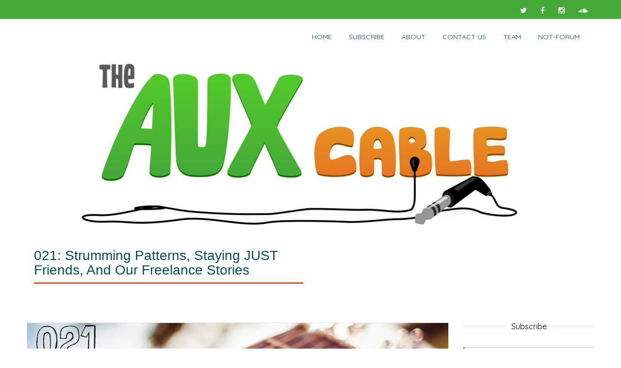

--- FILE ---
content_type: text/html; charset=UTF-8
request_url: https://auxcableshow.com/episode-021/
body_size: 30076
content:
<!DOCTYPE html>
<!--[if IE 7]>
<html class="ie ie7" lang="en-US"
    xmlns:og="http://opengraphprotocol.org/schema/"
    xmlns:fb="http://www.facebook.com/2008/fbml">
<![endif]-->
<!--[if IE 8]>
<html class="ie ie8" lang="en-US"
    xmlns:og="http://opengraphprotocol.org/schema/"
    xmlns:fb="http://www.facebook.com/2008/fbml">
<![endif]-->
<!--[if !(IE 7) & !(IE 8)]><!-->
<html lang="en-US"
    xmlns:og="http://opengraphprotocol.org/schema/"
    xmlns:fb="http://www.facebook.com/2008/fbml">
<!--<![endif]-->
<head>
	<meta charset="UTF-8">
	<meta name="viewport" content="width=device-width">	
	<link rel="profile" href="http://gmpg.org/xfn/11">
	<title>021: Strumming Patterns, Staying JUST Friends, and Our Freelance Stories &#8211; The Aux Cable</title>
<meta name='robots' content='max-image-preview:large' />
	<style>img:is([sizes="auto" i], [sizes^="auto," i]) { contain-intrinsic-size: 3000px 1500px }</style>
	<link rel='dns-prefetch' href='//stats.wp.com' />
<link rel='dns-prefetch' href='//fonts.googleapis.com' />
<link rel='dns-prefetch' href='//hcaptcha.com' />
<link rel='dns-prefetch' href='//jetpack.wordpress.com' />
<link rel='dns-prefetch' href='//s0.wp.com' />
<link rel='dns-prefetch' href='//public-api.wordpress.com' />
<link rel='dns-prefetch' href='//0.gravatar.com' />
<link rel='dns-prefetch' href='//1.gravatar.com' />
<link rel='dns-prefetch' href='//2.gravatar.com' />
<link rel='dns-prefetch' href='//widgets.wp.com' />
 
    <meta property="og:title" content="021: Strumming Patterns, Staying JUST Friends, and Our Freelance Stories"/>
    <meta property="og:description" content="Get plugged in to advice on everything!"/>
    <meta property="og:type" content="article"/>
    <meta property="og:url" content="https://auxcableshow.com/episode-021/"/>
    <meta property="og:site_name" content="The Aux Cable"/>
    <meta property="og:image" content="Array"/>
 
<script type="text/javascript">
/* <![CDATA[ */
window._wpemojiSettings = {"baseUrl":"https:\/\/s.w.org\/images\/core\/emoji\/16.0.1\/72x72\/","ext":".png","svgUrl":"https:\/\/s.w.org\/images\/core\/emoji\/16.0.1\/svg\/","svgExt":".svg","source":{"wpemoji":"https:\/\/auxcableshow.com\/wp-cms\/wp-includes\/js\/wp-emoji.js?ver=6.8.2","twemoji":"https:\/\/auxcableshow.com\/wp-cms\/wp-includes\/js\/twemoji.js?ver=6.8.2"}};
/**
 * @output wp-includes/js/wp-emoji-loader.js
 */

/**
 * Emoji Settings as exported in PHP via _print_emoji_detection_script().
 * @typedef WPEmojiSettings
 * @type {object}
 * @property {?object} source
 * @property {?string} source.concatemoji
 * @property {?string} source.twemoji
 * @property {?string} source.wpemoji
 * @property {?boolean} DOMReady
 * @property {?Function} readyCallback
 */

/**
 * Support tests.
 * @typedef SupportTests
 * @type {object}
 * @property {?boolean} flag
 * @property {?boolean} emoji
 */

/**
 * IIFE to detect emoji support and load Twemoji if needed.
 *
 * @param {Window} window
 * @param {Document} document
 * @param {WPEmojiSettings} settings
 */
( function wpEmojiLoader( window, document, settings ) {
	if ( typeof Promise === 'undefined' ) {
		return;
	}

	var sessionStorageKey = 'wpEmojiSettingsSupports';
	var tests = [ 'flag', 'emoji' ];

	/**
	 * Checks whether the browser supports offloading to a Worker.
	 *
	 * @since 6.3.0
	 *
	 * @private
	 *
	 * @returns {boolean}
	 */
	function supportsWorkerOffloading() {
		return (
			typeof Worker !== 'undefined' &&
			typeof OffscreenCanvas !== 'undefined' &&
			typeof URL !== 'undefined' &&
			URL.createObjectURL &&
			typeof Blob !== 'undefined'
		);
	}

	/**
	 * @typedef SessionSupportTests
	 * @type {object}
	 * @property {number} timestamp
	 * @property {SupportTests} supportTests
	 */

	/**
	 * Get support tests from session.
	 *
	 * @since 6.3.0
	 *
	 * @private
	 *
	 * @returns {?SupportTests} Support tests, or null if not set or older than 1 week.
	 */
	function getSessionSupportTests() {
		try {
			/** @type {SessionSupportTests} */
			var item = JSON.parse(
				sessionStorage.getItem( sessionStorageKey )
			);
			if (
				typeof item === 'object' &&
				typeof item.timestamp === 'number' &&
				new Date().valueOf() < item.timestamp + 604800 && // Note: Number is a week in seconds.
				typeof item.supportTests === 'object'
			) {
				return item.supportTests;
			}
		} catch ( e ) {}
		return null;
	}

	/**
	 * Persist the supports in session storage.
	 *
	 * @since 6.3.0
	 *
	 * @private
	 *
	 * @param {SupportTests} supportTests Support tests.
	 */
	function setSessionSupportTests( supportTests ) {
		try {
			/** @type {SessionSupportTests} */
			var item = {
				supportTests: supportTests,
				timestamp: new Date().valueOf()
			};

			sessionStorage.setItem(
				sessionStorageKey,
				JSON.stringify( item )
			);
		} catch ( e ) {}
	}

	/**
	 * Checks if two sets of Emoji characters render the same visually.
	 *
	 * This is used to determine if the browser is rendering an emoji with multiple data points
	 * correctly. set1 is the emoji in the correct form, using a zero-width joiner. set2 is the emoji
	 * in the incorrect form, using a zero-width space. If the two sets render the same, then the browser
	 * does not support the emoji correctly.
	 *
	 * This function may be serialized to run in a Worker. Therefore, it cannot refer to variables from the containing
	 * scope. Everything must be passed by parameters.
	 *
	 * @since 4.9.0
	 *
	 * @private
	 *
	 * @param {CanvasRenderingContext2D} context 2D Context.
	 * @param {string} set1 Set of Emoji to test.
	 * @param {string} set2 Set of Emoji to test.
	 *
	 * @return {boolean} True if the two sets render the same.
	 */
	function emojiSetsRenderIdentically( context, set1, set2 ) {
		// Cleanup from previous test.
		context.clearRect( 0, 0, context.canvas.width, context.canvas.height );
		context.fillText( set1, 0, 0 );
		var rendered1 = new Uint32Array(
			context.getImageData(
				0,
				0,
				context.canvas.width,
				context.canvas.height
			).data
		);

		// Cleanup from previous test.
		context.clearRect( 0, 0, context.canvas.width, context.canvas.height );
		context.fillText( set2, 0, 0 );
		var rendered2 = new Uint32Array(
			context.getImageData(
				0,
				0,
				context.canvas.width,
				context.canvas.height
			).data
		);

		return rendered1.every( function ( rendered2Data, index ) {
			return rendered2Data === rendered2[ index ];
		} );
	}

	/**
	 * Checks if the center point of a single emoji is empty.
	 *
	 * This is used to determine if the browser is rendering an emoji with a single data point
	 * correctly. The center point of an incorrectly rendered emoji will be empty. A correctly
	 * rendered emoji will have a non-zero value at the center point.
	 *
	 * This function may be serialized to run in a Worker. Therefore, it cannot refer to variables from the containing
	 * scope. Everything must be passed by parameters.
	 *
	 * @since 6.8.2
	 *
	 * @private
	 *
	 * @param {CanvasRenderingContext2D} context 2D Context.
	 * @param {string} emoji Emoji to test.
	 *
	 * @return {boolean} True if the center point is empty.
	 */
	function emojiRendersEmptyCenterPoint( context, emoji ) {
		// Cleanup from previous test.
		context.clearRect( 0, 0, context.canvas.width, context.canvas.height );
		context.fillText( emoji, 0, 0 );

		// Test if the center point (16, 16) is empty (0,0,0,0).
		var centerPoint = context.getImageData(16, 16, 1, 1);
		for ( var i = 0; i < centerPoint.data.length; i++ ) {
			if ( centerPoint.data[ i ] !== 0 ) {
				// Stop checking the moment it's known not to be empty.
				return false;
			}
		}

		return true;
	}

	/**
	 * Determines if the browser properly renders Emoji that Twemoji can supplement.
	 *
	 * This function may be serialized to run in a Worker. Therefore, it cannot refer to variables from the containing
	 * scope. Everything must be passed by parameters.
	 *
	 * @since 4.2.0
	 *
	 * @private
	 *
	 * @param {CanvasRenderingContext2D} context 2D Context.
	 * @param {string} type Whether to test for support of "flag" or "emoji".
	 * @param {Function} emojiSetsRenderIdentically Reference to emojiSetsRenderIdentically function, needed due to minification.
	 * @param {Function} emojiRendersEmptyCenterPoint Reference to emojiRendersEmptyCenterPoint function, needed due to minification.
	 *
	 * @return {boolean} True if the browser can render emoji, false if it cannot.
	 */
	function browserSupportsEmoji( context, type, emojiSetsRenderIdentically, emojiRendersEmptyCenterPoint ) {
		var isIdentical;

		switch ( type ) {
			case 'flag':
				/*
				 * Test for Transgender flag compatibility. Added in Unicode 13.
				 *
				 * To test for support, we try to render it, and compare the rendering to how it would look if
				 * the browser doesn't render it correctly (white flag emoji + transgender symbol).
				 */
				isIdentical = emojiSetsRenderIdentically(
					context,
					'\uD83C\uDFF3\uFE0F\u200D\u26A7\uFE0F', // as a zero-width joiner sequence
					'\uD83C\uDFF3\uFE0F\u200B\u26A7\uFE0F' // separated by a zero-width space
				);

				if ( isIdentical ) {
					return false;
				}

				/*
				 * Test for Sark flag compatibility. This is the least supported of the letter locale flags,
				 * so gives us an easy test for full support.
				 *
				 * To test for support, we try to render it, and compare the rendering to how it would look if
				 * the browser doesn't render it correctly ([C] + [Q]).
				 */
				isIdentical = emojiSetsRenderIdentically(
					context,
					'\uD83C\uDDE8\uD83C\uDDF6', // as the sequence of two code points
					'\uD83C\uDDE8\u200B\uD83C\uDDF6' // as the two code points separated by a zero-width space
				);

				if ( isIdentical ) {
					return false;
				}

				/*
				 * Test for English flag compatibility. England is a country in the United Kingdom, it
				 * does not have a two letter locale code but rather a five letter sub-division code.
				 *
				 * To test for support, we try to render it, and compare the rendering to how it would look if
				 * the browser doesn't render it correctly (black flag emoji + [G] + [B] + [E] + [N] + [G]).
				 */
				isIdentical = emojiSetsRenderIdentically(
					context,
					// as the flag sequence
					'\uD83C\uDFF4\uDB40\uDC67\uDB40\uDC62\uDB40\uDC65\uDB40\uDC6E\uDB40\uDC67\uDB40\uDC7F',
					// with each code point separated by a zero-width space
					'\uD83C\uDFF4\u200B\uDB40\uDC67\u200B\uDB40\uDC62\u200B\uDB40\uDC65\u200B\uDB40\uDC6E\u200B\uDB40\uDC67\u200B\uDB40\uDC7F'
				);

				return ! isIdentical;
			case 'emoji':
				/*
				 * Does Emoji 16.0 cause the browser to go splat?
				 *
				 * To test for Emoji 16.0 support, try to render a new emoji: Splatter.
				 *
				 * The splatter emoji is a single code point emoji. Testing for browser support
				 * required testing the center point of the emoji to see if it is empty.
				 *
				 * 0xD83E 0xDEDF (\uD83E\uDEDF) == 🫟 Splatter.
				 *
				 * When updating this test, please ensure that the emoji is either a single code point
				 * or switch to using the emojiSetsRenderIdentically function and testing with a zero-width
				 * joiner vs a zero-width space.
				 */
				var notSupported = emojiRendersEmptyCenterPoint( context, '\uD83E\uDEDF' );
				return ! notSupported;
		}

		return false;
	}

	/**
	 * Checks emoji support tests.
	 *
	 * This function may be serialized to run in a Worker. Therefore, it cannot refer to variables from the containing
	 * scope. Everything must be passed by parameters.
	 *
	 * @since 6.3.0
	 *
	 * @private
	 *
	 * @param {string[]} tests Tests.
	 * @param {Function} browserSupportsEmoji Reference to browserSupportsEmoji function, needed due to minification.
	 * @param {Function} emojiSetsRenderIdentically Reference to emojiSetsRenderIdentically function, needed due to minification.
	 * @param {Function} emojiRendersEmptyCenterPoint Reference to emojiRendersEmptyCenterPoint function, needed due to minification.
	 *
	 * @return {SupportTests} Support tests.
	 */
	function testEmojiSupports( tests, browserSupportsEmoji, emojiSetsRenderIdentically, emojiRendersEmptyCenterPoint ) {
		var canvas;
		if (
			typeof WorkerGlobalScope !== 'undefined' &&
			self instanceof WorkerGlobalScope
		) {
			canvas = new OffscreenCanvas( 300, 150 ); // Dimensions are default for HTMLCanvasElement.
		} else {
			canvas = document.createElement( 'canvas' );
		}

		var context = canvas.getContext( '2d', { willReadFrequently: true } );

		/*
		 * Chrome on OS X added native emoji rendering in M41. Unfortunately,
		 * it doesn't work when the font is bolder than 500 weight. So, we
		 * check for bold rendering support to avoid invisible emoji in Chrome.
		 */
		context.textBaseline = 'top';
		context.font = '600 32px Arial';

		var supports = {};
		tests.forEach( function ( test ) {
			supports[ test ] = browserSupportsEmoji( context, test, emojiSetsRenderIdentically, emojiRendersEmptyCenterPoint );
		} );
		return supports;
	}

	/**
	 * Adds a script to the head of the document.
	 *
	 * @ignore
	 *
	 * @since 4.2.0
	 *
	 * @param {string} src The url where the script is located.
	 *
	 * @return {void}
	 */
	function addScript( src ) {
		var script = document.createElement( 'script' );
		script.src = src;
		script.defer = true;
		document.head.appendChild( script );
	}

	settings.supports = {
		everything: true,
		everythingExceptFlag: true
	};

	// Create a promise for DOMContentLoaded since the worker logic may finish after the event has fired.
	var domReadyPromise = new Promise( function ( resolve ) {
		document.addEventListener( 'DOMContentLoaded', resolve, {
			once: true
		} );
	} );

	// Obtain the emoji support from the browser, asynchronously when possible.
	new Promise( function ( resolve ) {
		var supportTests = getSessionSupportTests();
		if ( supportTests ) {
			resolve( supportTests );
			return;
		}

		if ( supportsWorkerOffloading() ) {
			try {
				// Note that the functions are being passed as arguments due to minification.
				var workerScript =
					'postMessage(' +
					testEmojiSupports.toString() +
					'(' +
					[
						JSON.stringify( tests ),
						browserSupportsEmoji.toString(),
						emojiSetsRenderIdentically.toString(),
						emojiRendersEmptyCenterPoint.toString()
					].join( ',' ) +
					'));';
				var blob = new Blob( [ workerScript ], {
					type: 'text/javascript'
				} );
				var worker = new Worker( URL.createObjectURL( blob ), { name: 'wpTestEmojiSupports' } );
				worker.onmessage = function ( event ) {
					supportTests = event.data;
					setSessionSupportTests( supportTests );
					worker.terminate();
					resolve( supportTests );
				};
				return;
			} catch ( e ) {}
		}

		supportTests = testEmojiSupports( tests, browserSupportsEmoji, emojiSetsRenderIdentically, emojiRendersEmptyCenterPoint );
		setSessionSupportTests( supportTests );
		resolve( supportTests );
	} )
		// Once the browser emoji support has been obtained from the session, finalize the settings.
		.then( function ( supportTests ) {
			/*
			 * Tests the browser support for flag emojis and other emojis, and adjusts the
			 * support settings accordingly.
			 */
			for ( var test in supportTests ) {
				settings.supports[ test ] = supportTests[ test ];

				settings.supports.everything =
					settings.supports.everything && settings.supports[ test ];

				if ( 'flag' !== test ) {
					settings.supports.everythingExceptFlag =
						settings.supports.everythingExceptFlag &&
						settings.supports[ test ];
				}
			}

			settings.supports.everythingExceptFlag =
				settings.supports.everythingExceptFlag &&
				! settings.supports.flag;

			// Sets DOMReady to false and assigns a ready function to settings.
			settings.DOMReady = false;
			settings.readyCallback = function () {
				settings.DOMReady = true;
			};
		} )
		.then( function () {
			return domReadyPromise;
		} )
		.then( function () {
			// When the browser can not render everything we need to load a polyfill.
			if ( ! settings.supports.everything ) {
				settings.readyCallback();

				var src = settings.source || {};

				if ( src.concatemoji ) {
					addScript( src.concatemoji );
				} else if ( src.wpemoji && src.twemoji ) {
					addScript( src.twemoji );
					addScript( src.wpemoji );
				}
			}
		} );
} )( window, document, window._wpemojiSettings );

/* ]]> */
</script>
<link rel='stylesheet' id='jetpack_related-posts-css' href='https://auxcableshow.com/wp-cms/wp-content/plugins/jetpack/modules/related-posts/related-posts.css?ver=20240116' type='text/css' media='all' />
<style id='wp-emoji-styles-inline-css' type='text/css'>

	img.wp-smiley, img.emoji {
		display: inline !important;
		border: none !important;
		box-shadow: none !important;
		height: 1em !important;
		width: 1em !important;
		margin: 0 0.07em !important;
		vertical-align: -0.1em !important;
		background: none !important;
		padding: 0 !important;
	}
</style>
<link rel='stylesheet' id='wp-block-library-css' href='https://auxcableshow.com/wp-cms/wp-includes/css/dist/block-library/style.css?ver=6.8.2' type='text/css' media='all' />
<style id='classic-theme-styles-inline-css' type='text/css'>
/**
 * These rules are needed for backwards compatibility.
 * They should match the button element rules in the base theme.json file.
 */
.wp-block-button__link {
	color: #ffffff;
	background-color: #32373c;
	border-radius: 9999px; /* 100% causes an oval, but any explicit but really high value retains the pill shape. */

	/* This needs a low specificity so it won't override the rules from the button element if defined in theme.json. */
	box-shadow: none;
	text-decoration: none;

	/* The extra 2px are added to size solids the same as the outline versions.*/
	padding: calc(0.667em + 2px) calc(1.333em + 2px);

	font-size: 1.125em;
}

.wp-block-file__button {
	background: #32373c;
	color: #ffffff;
	text-decoration: none;
}

</style>
<link rel='stylesheet' id='mediaelement-css' href='https://auxcableshow.com/wp-cms/wp-includes/js/mediaelement/mediaelementplayer-legacy.min.css?ver=4.2.17' type='text/css' media='all' />
<link rel='stylesheet' id='wp-mediaelement-css' href='https://auxcableshow.com/wp-cms/wp-includes/js/mediaelement/wp-mediaelement.css?ver=6.8.2' type='text/css' media='all' />
<style id='jetpack-sharing-buttons-style-inline-css' type='text/css'>
.jetpack-sharing-buttons__services-list{display:flex;flex-direction:row;flex-wrap:wrap;gap:0;list-style-type:none;margin:5px;padding:0}.jetpack-sharing-buttons__services-list.has-small-icon-size{font-size:12px}.jetpack-sharing-buttons__services-list.has-normal-icon-size{font-size:16px}.jetpack-sharing-buttons__services-list.has-large-icon-size{font-size:24px}.jetpack-sharing-buttons__services-list.has-huge-icon-size{font-size:36px}@media print{.jetpack-sharing-buttons__services-list{display:none!important}}.editor-styles-wrapper .wp-block-jetpack-sharing-buttons{gap:0;padding-inline-start:0}ul.jetpack-sharing-buttons__services-list.has-background{padding:1.25em 2.375em}
</style>
<style id='powerpress-player-block-style-inline-css' type='text/css'>


</style>
<style id='global-styles-inline-css' type='text/css'>
:root{--wp--preset--aspect-ratio--square: 1;--wp--preset--aspect-ratio--4-3: 4/3;--wp--preset--aspect-ratio--3-4: 3/4;--wp--preset--aspect-ratio--3-2: 3/2;--wp--preset--aspect-ratio--2-3: 2/3;--wp--preset--aspect-ratio--16-9: 16/9;--wp--preset--aspect-ratio--9-16: 9/16;--wp--preset--color--black: #000000;--wp--preset--color--cyan-bluish-gray: #abb8c3;--wp--preset--color--white: #ffffff;--wp--preset--color--pale-pink: #f78da7;--wp--preset--color--vivid-red: #cf2e2e;--wp--preset--color--luminous-vivid-orange: #ff6900;--wp--preset--color--luminous-vivid-amber: #fcb900;--wp--preset--color--light-green-cyan: #7bdcb5;--wp--preset--color--vivid-green-cyan: #00d084;--wp--preset--color--pale-cyan-blue: #8ed1fc;--wp--preset--color--vivid-cyan-blue: #0693e3;--wp--preset--color--vivid-purple: #9b51e0;--wp--preset--gradient--vivid-cyan-blue-to-vivid-purple: linear-gradient(135deg,rgba(6,147,227,1) 0%,rgb(155,81,224) 100%);--wp--preset--gradient--light-green-cyan-to-vivid-green-cyan: linear-gradient(135deg,rgb(122,220,180) 0%,rgb(0,208,130) 100%);--wp--preset--gradient--luminous-vivid-amber-to-luminous-vivid-orange: linear-gradient(135deg,rgba(252,185,0,1) 0%,rgba(255,105,0,1) 100%);--wp--preset--gradient--luminous-vivid-orange-to-vivid-red: linear-gradient(135deg,rgba(255,105,0,1) 0%,rgb(207,46,46) 100%);--wp--preset--gradient--very-light-gray-to-cyan-bluish-gray: linear-gradient(135deg,rgb(238,238,238) 0%,rgb(169,184,195) 100%);--wp--preset--gradient--cool-to-warm-spectrum: linear-gradient(135deg,rgb(74,234,220) 0%,rgb(151,120,209) 20%,rgb(207,42,186) 40%,rgb(238,44,130) 60%,rgb(251,105,98) 80%,rgb(254,248,76) 100%);--wp--preset--gradient--blush-light-purple: linear-gradient(135deg,rgb(255,206,236) 0%,rgb(152,150,240) 100%);--wp--preset--gradient--blush-bordeaux: linear-gradient(135deg,rgb(254,205,165) 0%,rgb(254,45,45) 50%,rgb(107,0,62) 100%);--wp--preset--gradient--luminous-dusk: linear-gradient(135deg,rgb(255,203,112) 0%,rgb(199,81,192) 50%,rgb(65,88,208) 100%);--wp--preset--gradient--pale-ocean: linear-gradient(135deg,rgb(255,245,203) 0%,rgb(182,227,212) 50%,rgb(51,167,181) 100%);--wp--preset--gradient--electric-grass: linear-gradient(135deg,rgb(202,248,128) 0%,rgb(113,206,126) 100%);--wp--preset--gradient--midnight: linear-gradient(135deg,rgb(2,3,129) 0%,rgb(40,116,252) 100%);--wp--preset--font-size--small: 13px;--wp--preset--font-size--medium: 20px;--wp--preset--font-size--large: 36px;--wp--preset--font-size--x-large: 42px;--wp--preset--spacing--20: 0.44rem;--wp--preset--spacing--30: 0.67rem;--wp--preset--spacing--40: 1rem;--wp--preset--spacing--50: 1.5rem;--wp--preset--spacing--60: 2.25rem;--wp--preset--spacing--70: 3.38rem;--wp--preset--spacing--80: 5.06rem;--wp--preset--shadow--natural: 6px 6px 9px rgba(0, 0, 0, 0.2);--wp--preset--shadow--deep: 12px 12px 50px rgba(0, 0, 0, 0.4);--wp--preset--shadow--sharp: 6px 6px 0px rgba(0, 0, 0, 0.2);--wp--preset--shadow--outlined: 6px 6px 0px -3px rgba(255, 255, 255, 1), 6px 6px rgba(0, 0, 0, 1);--wp--preset--shadow--crisp: 6px 6px 0px rgba(0, 0, 0, 1);}:where(.is-layout-flex){gap: 0.5em;}:where(.is-layout-grid){gap: 0.5em;}body .is-layout-flex{display: flex;}.is-layout-flex{flex-wrap: wrap;align-items: center;}.is-layout-flex > :is(*, div){margin: 0;}body .is-layout-grid{display: grid;}.is-layout-grid > :is(*, div){margin: 0;}:where(.wp-block-columns.is-layout-flex){gap: 2em;}:where(.wp-block-columns.is-layout-grid){gap: 2em;}:where(.wp-block-post-template.is-layout-flex){gap: 1.25em;}:where(.wp-block-post-template.is-layout-grid){gap: 1.25em;}.has-black-color{color: var(--wp--preset--color--black) !important;}.has-cyan-bluish-gray-color{color: var(--wp--preset--color--cyan-bluish-gray) !important;}.has-white-color{color: var(--wp--preset--color--white) !important;}.has-pale-pink-color{color: var(--wp--preset--color--pale-pink) !important;}.has-vivid-red-color{color: var(--wp--preset--color--vivid-red) !important;}.has-luminous-vivid-orange-color{color: var(--wp--preset--color--luminous-vivid-orange) !important;}.has-luminous-vivid-amber-color{color: var(--wp--preset--color--luminous-vivid-amber) !important;}.has-light-green-cyan-color{color: var(--wp--preset--color--light-green-cyan) !important;}.has-vivid-green-cyan-color{color: var(--wp--preset--color--vivid-green-cyan) !important;}.has-pale-cyan-blue-color{color: var(--wp--preset--color--pale-cyan-blue) !important;}.has-vivid-cyan-blue-color{color: var(--wp--preset--color--vivid-cyan-blue) !important;}.has-vivid-purple-color{color: var(--wp--preset--color--vivid-purple) !important;}.has-black-background-color{background-color: var(--wp--preset--color--black) !important;}.has-cyan-bluish-gray-background-color{background-color: var(--wp--preset--color--cyan-bluish-gray) !important;}.has-white-background-color{background-color: var(--wp--preset--color--white) !important;}.has-pale-pink-background-color{background-color: var(--wp--preset--color--pale-pink) !important;}.has-vivid-red-background-color{background-color: var(--wp--preset--color--vivid-red) !important;}.has-luminous-vivid-orange-background-color{background-color: var(--wp--preset--color--luminous-vivid-orange) !important;}.has-luminous-vivid-amber-background-color{background-color: var(--wp--preset--color--luminous-vivid-amber) !important;}.has-light-green-cyan-background-color{background-color: var(--wp--preset--color--light-green-cyan) !important;}.has-vivid-green-cyan-background-color{background-color: var(--wp--preset--color--vivid-green-cyan) !important;}.has-pale-cyan-blue-background-color{background-color: var(--wp--preset--color--pale-cyan-blue) !important;}.has-vivid-cyan-blue-background-color{background-color: var(--wp--preset--color--vivid-cyan-blue) !important;}.has-vivid-purple-background-color{background-color: var(--wp--preset--color--vivid-purple) !important;}.has-black-border-color{border-color: var(--wp--preset--color--black) !important;}.has-cyan-bluish-gray-border-color{border-color: var(--wp--preset--color--cyan-bluish-gray) !important;}.has-white-border-color{border-color: var(--wp--preset--color--white) !important;}.has-pale-pink-border-color{border-color: var(--wp--preset--color--pale-pink) !important;}.has-vivid-red-border-color{border-color: var(--wp--preset--color--vivid-red) !important;}.has-luminous-vivid-orange-border-color{border-color: var(--wp--preset--color--luminous-vivid-orange) !important;}.has-luminous-vivid-amber-border-color{border-color: var(--wp--preset--color--luminous-vivid-amber) !important;}.has-light-green-cyan-border-color{border-color: var(--wp--preset--color--light-green-cyan) !important;}.has-vivid-green-cyan-border-color{border-color: var(--wp--preset--color--vivid-green-cyan) !important;}.has-pale-cyan-blue-border-color{border-color: var(--wp--preset--color--pale-cyan-blue) !important;}.has-vivid-cyan-blue-border-color{border-color: var(--wp--preset--color--vivid-cyan-blue) !important;}.has-vivid-purple-border-color{border-color: var(--wp--preset--color--vivid-purple) !important;}.has-vivid-cyan-blue-to-vivid-purple-gradient-background{background: var(--wp--preset--gradient--vivid-cyan-blue-to-vivid-purple) !important;}.has-light-green-cyan-to-vivid-green-cyan-gradient-background{background: var(--wp--preset--gradient--light-green-cyan-to-vivid-green-cyan) !important;}.has-luminous-vivid-amber-to-luminous-vivid-orange-gradient-background{background: var(--wp--preset--gradient--luminous-vivid-amber-to-luminous-vivid-orange) !important;}.has-luminous-vivid-orange-to-vivid-red-gradient-background{background: var(--wp--preset--gradient--luminous-vivid-orange-to-vivid-red) !important;}.has-very-light-gray-to-cyan-bluish-gray-gradient-background{background: var(--wp--preset--gradient--very-light-gray-to-cyan-bluish-gray) !important;}.has-cool-to-warm-spectrum-gradient-background{background: var(--wp--preset--gradient--cool-to-warm-spectrum) !important;}.has-blush-light-purple-gradient-background{background: var(--wp--preset--gradient--blush-light-purple) !important;}.has-blush-bordeaux-gradient-background{background: var(--wp--preset--gradient--blush-bordeaux) !important;}.has-luminous-dusk-gradient-background{background: var(--wp--preset--gradient--luminous-dusk) !important;}.has-pale-ocean-gradient-background{background: var(--wp--preset--gradient--pale-ocean) !important;}.has-electric-grass-gradient-background{background: var(--wp--preset--gradient--electric-grass) !important;}.has-midnight-gradient-background{background: var(--wp--preset--gradient--midnight) !important;}.has-small-font-size{font-size: var(--wp--preset--font-size--small) !important;}.has-medium-font-size{font-size: var(--wp--preset--font-size--medium) !important;}.has-large-font-size{font-size: var(--wp--preset--font-size--large) !important;}.has-x-large-font-size{font-size: var(--wp--preset--font-size--x-large) !important;}
:where(.wp-block-post-template.is-layout-flex){gap: 1.25em;}:where(.wp-block-post-template.is-layout-grid){gap: 1.25em;}
:where(.wp-block-columns.is-layout-flex){gap: 2em;}:where(.wp-block-columns.is-layout-grid){gap: 2em;}
:root :where(.wp-block-pullquote){font-size: 1.5em;line-height: 1.6;}
</style>
<link rel='stylesheet' id='bbp-default-css' href='https://auxcableshow.com/wp-cms/wp-content/plugins/bbpress/templates/default/css/bbpress.css?ver=1769760700' type='text/css' media='all' />
<link rel='stylesheet' id='patreon-wordpress-css-css' href='https://auxcableshow.com/wp-cms/wp-content/plugins/patreon-connect/assets/css/app.css?ver=6.8.2' type='text/css' media='all' />
<link rel='stylesheet' id='ppress-frontend-css' href='https://auxcableshow.com/wp-cms/wp-content/plugins/wp-user-avatar/assets/css/frontend.css?ver=4.16.6' type='text/css' media='all' />
<link rel='stylesheet' id='ppress-flatpickr-css' href='https://auxcableshow.com/wp-cms/wp-content/plugins/wp-user-avatar/assets/flatpickr/flatpickr.min.css?ver=4.16.6' type='text/css' media='all' />
<link rel='stylesheet' id='ppress-select2-css' href='https://auxcableshow.com/wp-cms/wp-content/plugins/wp-user-avatar/assets/select2/select2.min.css?ver=6.8.2' type='text/css' media='all' />
<link rel='stylesheet' id='parent-style-css' href='https://auxcableshow.com/wp-cms/wp-content/themes/deserve/style.css?ver=6.8.2' type='text/css' media='all' />
<link rel='stylesheet' id='child-style-css' href='https://auxcableshow.com/wp-cms/wp-content/themes/ryans-theme/style.css?ver=6.8.2' type='text/css' media='all' />
<link rel='stylesheet' id='deserve-google-fonts-QuickSand-css' href='//fonts.googleapis.com/css?family=Quicksand&#038;ver=1.0.0' type='text/css' media='all' />
<link rel='stylesheet' id='deserve-bootstrap-css' href='https://auxcableshow.com/wp-cms/wp-content/themes/deserve/css/bootstrap.css?ver=6.8.2' type='text/css' media='all' />
<link rel='stylesheet' id='style-css' href='https://auxcableshow.com/wp-cms/wp-content/themes/ryans-theme/style.css?ver=6.8.2' type='text/css' media='all' />
<link rel='stylesheet' id='deserve-font-awesome-css' href='https://auxcableshow.com/wp-cms/wp-content/themes/deserve/css/font-awesome.css?ver=6.8.2' type='text/css' media='all' />
<link rel='stylesheet' id='jetpack_likes-css' href='https://auxcableshow.com/wp-cms/wp-content/plugins/jetpack/modules/likes/style.css?ver=15.0' type='text/css' media='all' />
<link rel='stylesheet' id='sharedaddy-css' href='https://auxcableshow.com/wp-cms/wp-content/plugins/jetpack/modules/sharedaddy/sharing.css?ver=15.0' type='text/css' media='all' />
<link rel='stylesheet' id='social-logos-css' href='https://auxcableshow.com/wp-cms/wp-content/plugins/jetpack/_inc/social-logos/social-logos.css?ver=15.0' type='text/css' media='all' />
<script type="text/javascript" id="jetpack_related-posts-js-extra">
/* <![CDATA[ */
var related_posts_js_options = {"post_heading":"h4"};
/* ]]> */
</script>
<script type="text/javascript" src="https://auxcableshow.com/wp-cms/wp-content/plugins/jetpack/modules/related-posts/related-posts.js?ver=20240116" id="jetpack_related-posts-js"></script>
<script type="text/javascript" src="https://auxcableshow.com/wp-cms/wp-includes/js/jquery/jquery.js?ver=3.7.1" id="jquery-core-js"></script>
<script type="text/javascript" src="https://auxcableshow.com/wp-cms/wp-includes/js/jquery/jquery-migrate.js?ver=3.4.1" id="jquery-migrate-js"></script>
<script type="text/javascript" id="dlm-public-js-extra">
/* <![CDATA[ */
var dlmVars = {"logStatus":"enabled","jsErrorLogging":{"status":"","url":"https:\/\/auxcableshow.com\/wp-cms\/wp-admin\/admin-ajax.php","nonce":"032e5b4d0b","action":"log_js_errors"}};
/* ]]> */
</script>
<script type="text/javascript" src="https://auxcableshow.com/wp-cms/wp-content/plugins/debug-log-manager/assets/js/public.js?ver=2.4.3" id="dlm-public-js"></script>
<script type="text/javascript" src="https://auxcableshow.com/wp-cms/wp-content/plugins/wp-user-avatar/assets/flatpickr/flatpickr.min.js?ver=4.16.6" id="ppress-flatpickr-js"></script>
<script type="text/javascript" src="https://auxcableshow.com/wp-cms/wp-content/plugins/wp-user-avatar/assets/select2/select2.min.js?ver=4.16.6" id="ppress-select2-js"></script>
<script type="text/javascript" src="https://auxcableshow.com/wp-cms/wp-content/themes/deserve/js/bootstrap.js?ver=6.8.2" id="deserve-bootstrapjs-js"></script>
<link rel="https://api.w.org/" href="https://auxcableshow.com/wp-json/" /><link rel="alternate" title="JSON" type="application/json" href="https://auxcableshow.com/wp-json/wp/v2/posts/2277" /><link rel="canonical" href="https://auxcableshow.com/episode-021/" />
<link rel="alternate" title="oEmbed (JSON)" type="application/json+oembed" href="https://auxcableshow.com/wp-json/oembed/1.0/embed?url=https%3A%2F%2Fauxcableshow.com%2Fepisode-021%2F" />
<link rel="alternate" title="oEmbed (XML)" type="text/xml+oembed" href="https://auxcableshow.com/wp-json/oembed/1.0/embed?url=https%3A%2F%2Fauxcableshow.com%2Fepisode-021%2F&#038;format=xml" />
<link rel="manifest" href="/manifest.json">
<!--<script>
(function(i,s,o,g,r,a,m){i['GoogleAnalyticsObject']=r;i[r]=i[r]||function(){
(i[r].q=i[r].q||[]).push(arguments)},i[r].l=1*new Date();a=s.createElement(o),
m=s.getElementsByTagName(o)[0];a.async=1;a.src=g;m.parentNode.insertBefore(a,m)
})(window,document,'script','https://www.google-analytics.com/analytics.js','ga');
ga('create', 'UA-100072398-1', 'auto');
ga('send', 'pageview');
</script>-->
<style>@font-face {
            font-family: 'Libre Franklin Extra Bold';
            src: url('https://auxcableshow.com/wp-cms/wp-content/plugins/patreon-connect/assets/fonts/librefranklin-extrabold-webfont.woff2') format('woff2'),
                 url('https://auxcableshow.com/wp-cms/wp-content/plugins/patreon-connect/assets/fonts/librefranklin-extrabold-webfont.woff') format('woff');
            font-weight: bold;
            }</style>            <script type="text/javascript"><!--
                                function powerpress_pinw(pinw_url){window.open(pinw_url, 'PowerPressPlayer','toolbar=0,status=0,resizable=1,width=740,height=160');	return false;}
                //-->

                // tabnab protection
                window.addEventListener('load', function () {
                    // make all links have rel="noopener noreferrer"
                    document.querySelectorAll('a[target="_blank"]').forEach(link => {
                        link.setAttribute('rel', 'noopener noreferrer');
                    });
                });
            </script>
            <style>
	.h-captcha {
		position: relative;
		display: block;
		margin-bottom: 2rem;
		padding: 0;
		clear: both;
	}

	.h-captcha[data-size="normal"] {
		width: 303px;
		height: 78px;
	}

	.h-captcha[data-size="compact"] {
		width: 164px;
		height: 144px;
	}

	.h-captcha[data-size="invisible"] {
		display: none;
	}

	.h-captcha iframe {
		z-index: 1;
	}

	.h-captcha::before {
		content: "";
		display: block;
		position: absolute;
		top: 0;
		left: 0;
		background: url( https://auxcableshow.com/wp-cms/wp-content/plugins/hcaptcha-for-forms-and-more/assets/images/hcaptcha-div-logo.svg ) no-repeat;
		border: 1px solid transparent;
		border-radius: 4px;
		box-sizing: border-box;
	}

	.h-captcha::after {
		content: "If you see this message, hCaptcha failed to load due to site errors.";
	    font: 13px/1.35 system-ui, -apple-system, Segoe UI, Roboto, Arial, sans-serif;
		display: block;
		position: absolute;
		top: 0;
		left: 0;
		box-sizing: border-box;
        color: #ff0000;
		opacity: 0;
	}

	.h-captcha:not(:has(iframe))::after {
		animation: hcap-msg-fade-in .3s ease forwards;
		animation-delay: 2s;
	}
	
	.h-captcha:has(iframe)::after {
		animation: none;
		opacity: 0;
	}
	
	@keyframes hcap-msg-fade-in {
		to { opacity: 1; }
	}

	.h-captcha[data-size="normal"]::before {
		width: 300px;
		height: 74px;
		background-position: 94% 28%;
	}

	.h-captcha[data-size="normal"]::after {
		padding: 19px 75px 16px 10px;
	}

	.h-captcha[data-size="compact"]::before {
		width: 156px;
		height: 136px;
		background-position: 50% 79%;
	}

	.h-captcha[data-size="compact"]::after {
		padding: 10px 10px 16px 10px;
	}

	.h-captcha[data-theme="light"]::before,
	body.is-light-theme .h-captcha[data-theme="auto"]::before,
	.h-captcha[data-theme="auto"]::before {
		background-color: #fafafa;
		border: 1px solid #e0e0e0;
	}

	.h-captcha[data-theme="dark"]::before,
	body.is-dark-theme .h-captcha[data-theme="auto"]::before,
	html.wp-dark-mode-active .h-captcha[data-theme="auto"]::before,
	html.drdt-dark-mode .h-captcha[data-theme="auto"]::before {
		background-image: url( https://auxcableshow.com/wp-cms/wp-content/plugins/hcaptcha-for-forms-and-more/assets/images/hcaptcha-div-logo-white.svg );
		background-repeat: no-repeat;
		background-color: #333;
		border: 1px solid #f5f5f5;
	}

	@media (prefers-color-scheme: dark) {
		.h-captcha[data-theme="auto"]::before {
			background-image: url( https://auxcableshow.com/wp-cms/wp-content/plugins/hcaptcha-for-forms-and-more/assets/images/hcaptcha-div-logo-white.svg );
			background-repeat: no-repeat;
			background-color: #333;
			border: 1px solid #f5f5f5;			
		}
	}

	.h-captcha[data-theme="custom"]::before {
		background-color: initial;
	}

	.h-captcha[data-size="invisible"]::before,
	.h-captcha[data-size="invisible"]::after {
		display: none;
	}

	.h-captcha iframe {
		position: relative;
	}

	div[style*="z-index: 2147483647"] div[style*="border-width: 11px"][style*="position: absolute"][style*="pointer-events: none"] {
		border-style: none;
	}
</style>
<style>
	form.contact-form .grunion-field-hcaptcha-wrap.grunion-field-wrap {
		flex-direction: row !important;
	}

	form.contact-form .grunion-field-hcaptcha-wrap.grunion-field-wrap .h-captcha,
	form.wp-block-jetpack-contact-form .grunion-field-wrap .h-captcha {
		margin-bottom: 0;
	}
</style>
	<style>img#wpstats{display:none}</style>
		
<style type="text/css" xmlns="http://www.w3.org/1999/html">

/*
PowerPress subscribe sidebar widget
*/
.widget-area .widget_powerpress_subscribe h2,
.widget-area .widget_powerpress_subscribe h3,
.widget-area .widget_powerpress_subscribe h4,
.widget_powerpress_subscribe h2,
.widget_powerpress_subscribe h3,
.widget_powerpress_subscribe h4 {
	margin-bottom: 0;
	padding-bottom: 0;
}
</style>
	<style type="text/css" id="deserve-header-css">
			.site-title,
		.site-description {
			clip: rect(1px 1px 1px 1px); /* IE7 */
			clip: rect(1px, 1px, 1px, 1px);
			position: absolute;
		}
		</style>
	
<!-- Jetpack Open Graph Tags -->
<meta property="og:type" content="article" />
<meta property="og:title" content="021: Strumming Patterns, Staying JUST Friends, and Our Freelance Stories" />
<meta property="og:url" content="https://auxcableshow.com/episode-021/" />
<meta property="og:description" content="How do you pick up strumming patterns when you can&#8217;t learn by ear? How do you avoid heartache when you LIKE someone, and how do you get into the freelance world? Answers to all these question…" />
<meta property="article:published_time" content="2017-02-23T06:53:03+00:00" />
<meta property="article:modified_time" content="2017-02-23T06:53:03+00:00" />
<meta property="og:site_name" content="The Aux Cable" />
<meta property="og:image" content="https://auxcableshow.com/wp-cms/wp-content/uploads/2017/02/021.png" />
<meta property="og:image:width" content="1000" />
<meta property="og:image:height" content="250" />
<meta property="og:image:alt" content="" />
<meta property="og:locale" content="en_US" />
<meta name="twitter:site" content="@AuxCableShow" />
<meta name="twitter:text:title" content="021: Strumming Patterns, Staying JUST Friends, and Our Freelance Stories" />
<meta name="twitter:image" content="https://auxcableshow.com/wp-cms/wp-content/uploads/2017/02/021.png?w=640" />
<meta name="twitter:card" content="summary_large_image" />

<!-- End Jetpack Open Graph Tags -->
<link rel="icon" href="https://auxcableshow.com/wp-cms/wp-content/uploads/2016/08/cropped-FINAL-Aux-Cable-Art-small-32x32.png" sizes="32x32" />
<link rel="icon" href="https://auxcableshow.com/wp-cms/wp-content/uploads/2016/08/cropped-FINAL-Aux-Cable-Art-small-192x192.png" sizes="192x192" />
<link rel="apple-touch-icon" href="https://auxcableshow.com/wp-cms/wp-content/uploads/2016/08/cropped-FINAL-Aux-Cable-Art-small-180x180.png" />
<meta name="msapplication-TileImage" content="https://auxcableshow.com/wp-cms/wp-content/uploads/2016/08/cropped-FINAL-Aux-Cable-Art-small-270x270.png" />
		<style type="text/css" id="wp-custom-css">
			/*
Welcome to Custom CSS!

To learn how this works, see http://wp.me/PEmnE-Bt
*/
.deserve-site-name {
	display: none;
}

.single-page-title {
	display: none;
}

.breadcrumb-menubar {
	display: none;
}

/*----CHANGE THE RIBBON COLOUR----*/
div.menubar.top-bar {
	background: #45aa38;
}

/*----CHANGE THE SOCIAL LINKS----*/
div.social-link ul {
	border: none;
}
div.social-link ul li i.fa {
	border: none;
	color: #ffffff;
}

/*----TO FIX POST ALIGNMENT ON THE HOMEPAGE----*/
div.post.hentry.ivycat-post {
	margin-bottom: 40px;
}

/*----TO HIDE THE PAGE TITLE HEADER AREA ON THE HOMEPAGE----*/
body.home.page.page-template-default div.breadcumb-bg {
	display: none;
}

/*TO MAKE THE "QUESTION" and PATREON LINKS INTO BUTTONS*/
ul#menu-secondary-menu.menu li#menu-item-184.menu-item,
ul#menu-secondary-menu.menu li#menu-item-299.menu-item,
ul#menu-secondary-menu.menu li#menu-item-20989.menu-item {
	border: none;
	padding: 0;
}

ul#menu-secondary-menu.menu li#menu-item-184.menu-item a, 
ul#menu-secondary-menu.menu li#menu-item-299.menu-item a,
ul#menu-secondary-menu.menu li#menu-item-20989.menu-item a {
	text-decoration: none !important;
	background-color: #aaaaaa;
	background-color: #428bca;
	width: 100% !important;
	height: 48px;
	padding: 0;
	color: #ffffff;
	display: inline-block;
	margin: 10px 0;
	text-decoration: none;
	text-align: left;
	vertical-align: middle;
	line-height: 48px;
	font-size: 90% !important;
	font-weight: bold !important;
	overflow: hidden;
	border-radius: 1px;
	box-shadow: 0 1px 4px rgba(0,0,0,0.2);
}

ul#menu-secondary-menu.menu li#menu-item-299.menu-item a:before,
ul#menu-secondary-menu.menu li#menu-item-184.menu-item a:before,
ul#menu-secondary-menu.menu li#menu-item-20989.menu-item a:before {
	width: 48px;
	height: 48px;
	border: 0;
	display: inline-block;
	vertical-align: middle;
	margin-right: 2px;
	content: "";
	background-repeat: no-repeat;
	background-size: 294px;
}

ul#menu-secondary-menu.menu li#menu-item-184.menu-item a:before,
ul#menu-secondary-menu.menu li#menu-item-299.menu-item a:before,
ul#menu-secondary-menu.menu li#menu-item-20989.menu-item a:before {
	background-position: center;
	background-repeat: no-repeat;
	background-size: 40px;
}

ul#menu-secondary-menu.menu li#menu-item-299.menu-item a {
	background-color: #e6461a;
}

ul#menu-secondary-menu.menu li#menu-item-20989.menu-item a {
	background-color: rgb(46, 255, 217);
	color: #000000;
}

ul#menu-secondary-menu.menu li#menu-item-184.menu-item a:before {
	background-image: url("//auxcableshow.com/wp-cms/wp-content/uploads/2016/11/questionbubblewhite.png");
}

ul#menu-secondary-menu.menu li#menu-item-299.menu-item a:before {
	background-image: url("//auxcableshow.com/wp-cms/wp-content/uploads/2016/11/patreonpwhite.png");
}

ul#menu-secondary-menu.menu li#menu-item-20989.menu-item a:before {
	background-image: url("//auxcableshow.com/wp-cms/wp-content/uploads/2017/06/Anchor-Logo-Empty.png");
}

/* Hide Anchor Button */
ul#menu-secondary-menu.menu li#menu-item-20989.menu-item {
	display: none;
}

/*----CLEAN UP BBPRESS LOGIN WIDGET----*/
div.sidebar-widget div.bbp-logged-in a.submit {
	border: none;
	border-radius: 50%;
	float: left;
	margin: 0 15px 0 0;
	overflow: hidden;
	padding: 0;
	transition: cubic-bezier(.87,-.41,.19,1.44) transform 200ms;
}
div.sidebar-widget div.bbp-logged-in a.submit:hover {
	transform: scale(1.3);
}
div.sidebar-widget div.bbp-logged-in a.submit img.avatar {
	float: none;
	margin: 0;
	padding: 0;
}
div.sidebar-widget div.bbp-logged-in h4 {
	margin-bottom: 2px;
}

/*--------ADD PADDING TO TABLES------------*/

.wp-block-table td, .wp-block-table th {
	padding: 5px;
}

/*--------WOOTHEMES TEAM MANAGER-----------*/
.team-members {
	display: flex;
	flex-direction: row;
	flex-wrap: wrap;
	justify-content: space-around;
	margin-top: 20px;
}

.team-members .team-member {
	flex-grow: 1;
	flex-shrink: 1;
	box-sizing: border-box;
	padding: 10px;
	width: 290px;
	padding: 0;
	max-width: 270px;
	width: 270px;
}

.team-members .team-member figure {
	margin: 0;
	padding: 0;
	width: 270px;
	max-width: 270px;
}

.team-members .team-member figure img {
	border-radius: 50%;
	box-shadow: 0 3px 10px #999999;
	margin-left: 20px;
	margin-bottom: 20px;
	width: 230px;
	height: auto;
	transition: all ease .3s;
	transition: ease all 800ms;
	transition: cubic-bezier(.87,-.41,.19,1.44) all 500ms;
}

.team-members .team-member figure:hover img {
	box-shadow: 0 10px 20px #999999;
	box-shadow: 0 30px 20px -20px #999999;
	transform: scale(1.2);
}

.team-members .team-member h3.member {
	font-weight: bold;
/*color: #559AA8;*/
/*text-shadow: 0 3px 10px #bbbbbb;*/
/*font-family: "Kaushan Script",cursive;*/
	font-size: 30px;
	text-align: center;
}

.team-members .team-member h3.member a {
/*color: #559AA8;*/
/*font-family: "Kaushan Script",cursive;*/
	text-decoration: none;
}

.team-members .team-member h3.member a:hover {
/*color: #aaaaaa;*/
	text-decoration: none;
	transform: scale(1.2);
}

.team-members .team-member p.role {
	color: #666666;
	font-size: 10px;
	letter-spacing: .1em;
	text-align: center;
	text-transform: uppercase;
	margin-bottom: 20px;
}

.team-members .team-member div.team-member-text p {
	text-align: justify;
}

.team-members .team-member div.team-member-text ul.author-details {
	list-style: none;
	margin: 30px 0 0;
	padding: 0;
	text-align: center;
}

.team-members .team-member div.team-member-text ul.author-details li {
	margin: 0 0 10px;
}

.team-members .team-member div.team-member-text ul.author-details li:last-child {
	margin-bottom: 20px;
}

/*****DON'T CAPITALIZE EVERY WORD*****/

.blog-box ul li,
.blog-title {
	text-transform: none;
}

/*****HIDE THE BORDER AROUND HEADER IMAGE AND PAGE TITLE*****/

.menubar {
	border-bottom: none;
}
div.breadcumb-bg {
	border-top: 0;
	border-bottom: 0;
}
.site-breadcumb h1::after {
	content: "";
	display: block;
	border-bottom: 3px solid #ee4b3a;
	padding-top: 10px;
}

/*****FIX BBPRESS EDITOR BUTTON SIZES AND MAKE THEM STICK ON SCROLL*****/

#bbpress-forums div.bbp-the-content-wrapper input {
	width: auto;
}
.bbpress-box #bbpress-forums {
	overflow: visible;
}
#bbpress-forums .quicktags-toolbar {
	position: sticky;
	top: 0;
}

/*****MODIFY THE MENU*****/

a{
    color:#727272;
    transition: all 0.1s ease-in-out 0s;
    -webkit-transition: all 0.1s ease-in-out 0s;
    text-decoration: none;   
}

/*.header-menu ul > li a:focus,
.header-menu ul > li a:hover,
.header-menu ul > li .active a:after{
	background-color:transparent;
	border-bottom:none;
}

.header-menu ul > li a:after{
  background-color:#084d54;
  color:#f8f8f8;
	content:("");
	display:block;
	height:0;
	transition:all 0.1s ease-in-out 0s;
}

.header-menu ul > li a:focus:after,
.header-menu ul > li a:hover:after,
.header-menu ul > li a:after:focus,
.header-menu ul > li a:after:hover,
.header-menu ul > li .active a:after{
  border-bottom:2px solid #ee4b3a;
  height:100%;
}*/

/* LINK COLORS */
.blog-box .post-data p a,
.blog-box .post-data p a:visited,
.bbp-reply-content p a,
.bbp-reply-content p a:visited {
	color: #fc5b3f;
	text-decoration: none;
}
.blog-box .post-meta a,
a.jp-relatedposts-post-a,
.nav-links a {
	color: rgb(153, 153, 153);
}
.blog-box .post-data p a:active,
.blog-box .post-data p a:hover,
.bbp-reply-content p a:active,
.bbp-reply-content p a:hover {
	color: #41a62a;
	outline: 0;
	text-decoration: underline;
}

/* PUT RECAPTCHA ON TOP OF EVERYTHING ELSE */

div.inv-recaptcha-holder div.grecaptcha-badge {
	z-index: 1000;
}

/* TWEAK THE FORUM SEARCH WIDGET */

form#bbp-search-form input#bbp_search {
	width: 100%;
}
form#bbp-search-form input#bbp_search_submit {
	display: none;
}

/*
 * Change the forum pagination from squares to circles
 */

.bbp-pagination-links a, .bbp-pagination-links span.current, .bbp-pagination-links span.dots {
	border-radius: 50% !important;
	padding: 5px 0 0 0 !important;
}

/*
 * Clean up the BBPress Recent Replies widget
 */

.sidebar-widget ul.bbp-replies-widget li a::before {
	display: none;
}
.sidebar-widget ul.bbp-replies-widget li span.bbp-author-avatar {
	margin-right: 5px;
}

/*
	CSS Migrated from Jetpack:
*/

/*
Welcome to Custom CSS!

To learn how this works, see http://wp.me/PEmnE-Bt
*/
.deserve-site-name {
	display: none;
}

.single-page-title {
	display: none;
}

.breadcrumb-menubar {
	display: none;
}

/*----TO FIX POST ALIGNMENT ON THE HOMEPAGE----*/
div.post.hentry.ivycat-post {
	margin-bottom: 40px;
}

/*----TO HIDE THE PAGE TITLE HEADER AREA ON THE HOMEPAGE----*/
body.home.page.page-template-default div.breadcumb-bg {
	display: none;
}

/*TO MAKE THE "QUESTION" and PATREON LINKs INTO BUTTONS*/
ul#menu-secondary-menu.menu li#menu-item-184.menu-item,
ul#menu-secondary-menu.menu li#menu-item-299.menu-item {
	border: none;
	padding: 0;
}

ul#menu-secondary-menu.menu li#menu-item-184.menu-item a, 
ul#menu-secondary-menu.menu li#menu-item-299.menu-item a {
	text-decoration: none !important;
	background-color: #aaaaaa;
	background-color: #428bca;
	width: 100% !important;
	height: 48px;
	padding: 0;
	color: #ffffff;
	display: inline-block;
	margin: 10px 0;
	text-decoration: none;
	text-align: left;
	vertical-align: middle;
	line-height: 48px;
	font-size: 90% !important;
	font-weight: bold !important;
	overflow: hidden;
	border-radius: 1px;
	box-shadow: 0 1px 4px rgba(0,0,0,0.2);
}

ul#menu-secondary-menu.menu li#menu-item-299.menu-item a:before,
ul#menu-secondary-menu.menu li#menu-item-184.menu-item a:before {
	width: 48px;
	height: 48px;
	border: 0;
	display: inline-block;
	vertical-align: middle;
	margin-right: 2px;
	content: "";
	background-repeat: no-repeat;
	background-size: 294px;
}

ul#menu-secondary-menu.menu li#menu-item-184.menu-item a:before,
ul#menu-secondary-menu.menu li#menu-item-299.menu-item a:before {
	background-position: center;
	background-repeat: no-repeat;
	background-size: 40px;
}

ul#menu-secondary-menu.menu li#menu-item-299.menu-item a {
	background-color: #e6461a;
}

ul#menu-secondary-menu.menu li#menu-item-184.menu-item a:before {
	background-image: url("//auxcableshow.com/wp-cms/wp-content/uploads/2016/11/questionbubblewhite.png");
}

ul#menu-secondary-menu.menu li#menu-item-299.menu-item a:before {
	background-image: url("//auxcableshow.com/wp-cms/wp-content/uploads/2016/11/patreonpwhite.png");
}

/*------------------------------------------------------
----------STYLE THE EPISODE DOWNLOAD LINK AND THE SHARING BUTTONS------------------------------------
------------------------------------------------------*/
.powerpress_links.powerpress_links_mp3 {
	background-color: #dddddd;
	color: rgba(0,0,0,0.5);
	padding: 3px 10px;
	display: inline-block;
}
.powerpress_links.powerpress_links_mp3 a {
	color: rgba(0,0,0,0.5) !important;
}
@supports (display: grid) {
	@media screen and (min-device-width: 320px) {
		.sharedaddy .sd-social,
		.sharedaddy.sd-like {
			display: grid;
			grid-template-columns: 70px auto;
			grid-column-gap: 14px;
			justify-items: start;
			align-items: start;
			justify-content: start;
			align-content: start;
		}
		.sharedaddy .sd-social .sd-content,
		.sharedaddy.sd-like iframe {
			margin-top: 10px;
		}
	}
}
.sharedaddy {
	padding-top: 14px;
}
#jp-relatedposts {
	margin: 0 !important;
}

/*------------------------------------------------------
----------TWEAK THE POWERPRESS SUBSCRIBE BOX "SUBSCRIBE TO" SPACING------------------------------------
------------------------------------------------------*/
.pp-sub-widget-classic div.pp-sub-h, .pp-sub-widget-classic p.pp-sub-m-p {
	margin-bottom: 10px !important;
}

/*------------------------------------------------------
----------WOOTHEMES TEAM MANAGER------------------------------------
------------------------------------------------------*/
.team-members {
	display: flex;
	flex-direction: row;
	flex-wrap: wrap;
	justify-content: space-around;
	margin-top: 20px;
}

.team-members .team-member {
	flex-grow: 1;
	flex-shrink: 1;
	box-sizing: border-box;
	padding: 10px;
	width: 290px;
	padding: 0;
	max-width: 270px;
	width: 270px;
}

.team-members .team-member figure {
	margin: 0;
	padding: 0;
	width: 270px;
	max-width: 270px;
}

.team-members .team-member figure img {
	border-radius: 50%;
	box-shadow: 0 3px 10px #999999;
	margin-left: 20px;
	margin-bottom: 20px;
	width: 230px;
	height: auto;
	transition: all ease .3s;
	transition: ease all 800ms;
	transition: cubic-bezier(.87,-.41,.19,1.44) all 500ms;
}

.team-members .team-member figure:hover img {
	box-shadow: 0 10px 20px #999999;
	box-shadow: 0 30px 20px -20px #999999;
	transform: scale(1.2);
}

.team-members .team-member h3.member {
	font-weight: bold;
/*color: #559AA8;*/
/*text-shadow: 0 3px 10px #bbbbbb;*/
/*font-family: "Kaushan Script",cursive;*/
	font-size: 30px;
	text-align: center;
}

.team-members .team-member h3.member a {
/*color: #559AA8;*/
/*font-family: "Kaushan Script",cursive;*/
	text-decoration: none;
}

.team-members .team-member h3.member a:hover {
/*color: #aaaaaa;*/
	text-decoration: none;
	transform: scale(1.2);
}

.team-members .team-member p.role {
	color: #666666;
	font-size: 10px;
	letter-spacing: .1em;
	text-align: center;
	text-transform: uppercase;
	margin-bottom: 20px;
}

.team-members .team-member div.team-member-text p {
	text-align: justify;
}

.team-members .team-member div.team-member-text ul.author-details {
	list-style: none;
	margin: 30px 0 0;
	padding: 0;
	text-align: center;
}

.team-members .team-member div.team-member-text ul.author-details li {
	margin: 0 0 10px;
}

.team-members .team-member div.team-member-text ul.author-details li:last-child {
	margin-bottom: 20px;
}

/*REPLACE SOCIAL LINKS WITH ICONS*/
.header-menu ul li a[href*="facebook.com"],
.header-menu ul li a[href*="twitter.com"],
.header-menu ul li a[href*="instagram.com"],
.header-menu ul li a[href*="soundcloud.com"] {
	content: "";
	overflow: hidden;
	text-indent: -9999px;
}

.header-menu ul li a:before {
	display: inline-block;
	font-family: FontAwesome;
	font-size: 1.5em;
	font-style: normal;
	font-weight: normal;
	line-height: 20px;
	-webkit-font-smoothing: antialiased;
	-moz-osx-font-smoothing: grayscale;
	text-indent: 0;
	float: left;
}

.header-menu ul li a[href*="facebook.com"]:before {
	content: "\f082";
}

.header-menu ul li a[href*="twitter.com"]:before {
	content: "\f099";
}

.header-menu ul li a[href*="instagram.com"]:before {
	content: "\f16d";
}

.header-menu ul li a[href*="soundcloud.com"]:before {
	content: "\f1be";
}

@media (max-width: 767px) {
	.header-menu ul li a[href*="facebook.com"],
			.header-menu ul li a[href*="twitter.com"],
			.header-menu ul li a[href*="instagram.com"],
			.header-menu ul li a[href*="soundcloud.com"] {
		overflow: hidden;
		text-indent: 8px;
	}
}		</style>
		</head>
<body class="wp-singular post-template-default single single-post postid-2277 single-format-standard wp-theme-deserve wp-child-theme-ryans-theme">

<script type="text/javascript" id="bbp-swap-no-js-body-class">
	document.body.className = document.body.className.replace( 'bbp-no-js', 'bbp-js' );
</script>

<header>    
    <div class="menubar top-bar">
    	<div class="deserve-container clearfix">
            <div class="col-md-6">
                <div class="contact-info">
                    <ul>
                                            </ul>
                </div>
            </div>
            <div class="col-md-6">
            	 <div class="social-link">
                    <ul>
                                                                                   <li><a href="https://twitter.com/AuxCableShow" class="icon" title="" target="_blank">
                                    <i class="fa fa-twitter"></i>
                                </a></li>
                                                                                                               <li><a href="https://www.facebook.com/AuxCableShow" class="icon" title="" target="_blank">
                                    <i class="fa fa-facebook"></i>
                                </a></li>
                                                                                                               <li><a href="https://instagram.com/AuxCableShow" class="icon" title="" target="_blank">
                                    <i class="fa fa-instagram"></i>
                                </a></li>
                                                                                                               <li><a href="https://soundcloud.com/auxcableshow" class="icon" title="" target="_blank">
                                    <i class="fa fa-soundcloud"></i>
                                </a></li>
                                                    						
                    </ul>
                </div>
            </div>
        </div>
    </div>
    <div class="menubar responsive-menubar">
    	<div class="deserve-container clearfix">
            <div class="col-md-2">
            	<div  class="site-logo">
				                    <div class="navbar-header res-nav-header toggle-respon">
                        <button type="button" class="navbar-toggle toggle-menu" data-toggle="collapse" data-target=".navbar-collapse">
                           <span class="sr-only"></span>
                           <span class="icon-bar"></span>
                           <span class="icon-bar"></span>
                           <span class="icon-bar"></span>
                       </button>
                   </div>
                </div>
            </div>
            <div class="col-md-10">
                <div class="header-menu">             
                    <div class="menu-main-menu-container"><ul id="example-navbar-collapse" class="navbar-collapse nav_coll no-padding collapse nav"><li id="menu-item-191" class="menu-item menu-item-type-custom menu-item-object-custom menu-item-home menu-item-191"><a href="//auxcableshow.com/">Home</a></li>
<li id="menu-item-149" class="menu-item menu-item-type-post_type menu-item-object-page menu-item-149"><a href="https://auxcableshow.com/subscribe/">Subscribe</a></li>
<li id="menu-item-444" class="menu-item menu-item-type-post_type menu-item-object-page menu-item-444"><a href="https://auxcableshow.com/about/">About</a></li>
<li id="menu-item-21" class="menu-item menu-item-type-post_type menu-item-object-page menu-item-21"><a href="https://auxcableshow.com/contact/">Contact Us</a></li>
<li id="menu-item-20" class="menu-item menu-item-type-post_type menu-item-object-page menu-item-20"><a href="https://auxcableshow.com/team/">Team</a></li>
<li id="menu-item-44320" class="menu-item menu-item-type-post_type menu-item-object-forum menu-item-44320"><a href="https://auxcableshow.com/community/forum/random-discussion/">NOT-Forum</a></li>
</ul></div>                </div>
            </div>
        </div>
                 <div class="custom-header-img">
        <a href="https://auxcableshow.com/" >
        	<img src="https://auxcableshow.com/wp-cms/wp-content/uploads/2016/08/cropped-Aux-Cable-Cover-Transparent-1.png" width="1260" height="358" alt="customheader">
        </a>
        </div>
        </div>
</header><section>
    <div class="breadcumb-bg">
		<div class="deserve-container container">
	    	<div class="site-breadcumb">
				<div class="row">
				 <div class="col-md-6 col-sm-6">
					<h1>021: Strumming Patterns, Staying JUST Friends, and Our Freelance Stories</h1>
				</div>			
				 <div class="col-md-6 col-sm-6">
					<ol class="breadcrumb breadcrumb-menubar">
					 <li><a href="https://auxcableshow.com">Home</a> / <a href="https://auxcableshow.com/category/episodes/">Podcast Episodes</a> /             &nbsp;021: Strumming Patterns, Staying JUST Friends, and Our Freelance Stories&nbsp;
          </li>					</ol>
				</div>
				</div>
	        </div>
	    </div>
    </div>
    <div class="deserve-container">       
        <div class="col-md-9 col-sm-8  dblog">        
	        	         	<div  id="post-2277" class="post-2277 post type-post status-publish format-standard has-post-thumbnail hentry category-episodes">             
					<div class="blog-box">          
		            	<img width="868" height="217" src="https://auxcableshow.com/wp-cms/wp-content/uploads/2017/02/021.png" class="attachment-large size-large wp-post-image" alt="" decoding="async" fetchpriority="high" srcset="https://auxcableshow.com/wp-cms/wp-content/uploads/2017/02/021.png 1000w, https://auxcableshow.com/wp-cms/wp-content/uploads/2017/02/021-300x75.png 300w, https://auxcableshow.com/wp-cms/wp-content/uploads/2017/02/021-768x192.png 768w" sizes="(max-width: 868px) 100vw, 868px" data-attachment-id="2278" data-permalink="https://auxcableshow.com/episode-021/attachment/021/" data-orig-file="https://auxcableshow.com/wp-cms/wp-content/uploads/2017/02/021.png" data-orig-size="1000,250" data-comments-opened="1" data-image-meta="{&quot;aperture&quot;:&quot;0&quot;,&quot;credit&quot;:&quot;&quot;,&quot;camera&quot;:&quot;&quot;,&quot;caption&quot;:&quot;&quot;,&quot;created_timestamp&quot;:&quot;0&quot;,&quot;copyright&quot;:&quot;&quot;,&quot;focal_length&quot;:&quot;0&quot;,&quot;iso&quot;:&quot;0&quot;,&quot;shutter_speed&quot;:&quot;0&quot;,&quot;title&quot;:&quot;&quot;,&quot;orientation&quot;:&quot;0&quot;}" data-image-title="021" data-image-description="" data-image-caption="" data-medium-file="https://auxcableshow.com/wp-cms/wp-content/uploads/2017/02/021-300x75.png" data-large-file="https://auxcableshow.com/wp-cms/wp-content/uploads/2017/02/021.png" />		                <div class="post-data">					
							<h2 class="single-page-title">021: Strumming Patterns, Staying JUST Friends, and Our Freelance Stories</h2>					
							<div class="post-meta">
								<ul>
										
    <li>By <a href="https://auxcableshow.com/author/ryan/" rel="tag">Ryan</a></li>
          <li>Posted On February 23, 2017</li>
       <li>36 comments</li>
		
											
								</ul>                    
			                </div>
			                <p>How do you pick up strumming patterns when you can&#8217;t learn by ear? How do you avoid heartache when you LIKE someone, and how do you get into the freelance world? Answers to all these questions and plenty more on this episode of The Aux Cable!</p>
<p>How do you graduate from an ACE to a FACE?  Tweet us your answers using <a href="https://twitter.com/search?f=tweets&amp;q=%23AuxCableTab&amp;src=typd">#AuxCableTab</a>.</p>
<p>Stay tuned for a few BLOOPERS!</p>
<p><a href="http://auxcableshow.com/contact/">Contact us</a> with your questions!</p>
<h3>Shownotes:</h3>
<ul>
<li><a href="https://www.amazon.com/dp/B000J5Y214/ref=psdc_11974871_t1_B000J5Y282">Behringer Soundboard</a></li>
<li><a href="https://www.youtube.com/channel/UCo8bcnLyZH8tBIH9V1mLgqQ">TheOdd1sOut</a></li>
</ul>
<p><em>Special thanks to <a href="http://gabemillermusic.com/">Gabe Miller</a> for our intro and outro music.</em></p>
<div itemscope itemtype="http://schema.org/AudioObject"><meta itemprop="name" content="021: Strumming Patterns, Staying JUST Friends, and Our Freelance Stories" /><meta itemprop="uploadDate" content="2017-02-23T01:53:03-05:00" /><meta itemprop="encodingFormat" content="audio/mpeg" /><meta itemprop="duration" content="PT37M15S" /><meta itemprop="description" content="How do you pick up strumming patterns when you can&#039;t learn by ear? How do you avoid heartache when you LIKE someone, and how do you get into the freelance world? Answers to all these questions and plenty more on this episode of The Aux Cable!

How ..." /><meta itemprop="contentUrl" content="http://media.blubrry.com/auxcableshow/auxcableshow.com/wp-cms/wp-content/uploads/2017/02/theauxcable021.mp3" /><meta itemprop="contentSize" content="21.7" /><div class="powerpress_player" id="powerpress_player_795"><!--[if lt IE 9]><script>document.createElement('audio');</script><![endif]-->
<audio class="wp-audio-shortcode" id="audio-2277-1" preload="none" style="width: 100%;" controls="controls"><source type="audio/mpeg" src="http://media.blubrry.com/auxcableshow/auxcableshow.com/wp-cms/wp-content/uploads/2017/02/theauxcable021.mp3?_=1" /><a href="http://media.blubrry.com/auxcableshow/auxcableshow.com/wp-cms/wp-content/uploads/2017/02/theauxcable021.mp3">http://media.blubrry.com/auxcableshow/auxcableshow.com/wp-cms/wp-content/uploads/2017/02/theauxcable021.mp3</a></audio></div></div><p class="powerpress_links powerpress_links_mp3" style="margin-bottom: 1px !important;">Podcast: <a href="http://media.blubrry.com/auxcableshow/auxcableshow.com/wp-cms/wp-content/uploads/2017/02/theauxcable021.mp3" class="powerpress_link_pinw" target="_blank" title="Play in new window" onclick="return powerpress_pinw('https://auxcableshow.com/?powerpress_pinw=2277-podcast');" rel="nofollow">Play in new window</a> | <a href="http://media.blubrry.com/auxcableshow/auxcableshow.com/wp-cms/wp-content/uploads/2017/02/theauxcable021.mp3" class="powerpress_link_d" title="Download" rel="nofollow" download="theauxcable021.mp3">Download</a></p><p class="powerpress_links powerpress_subscribe_links">Subscribe: <a href="https://auxcableshow.com/subscribe/" class="powerpress_link_subscribe powerpress_link_subscribe_more" target="_blank" title="Subscribe" rel="nofollow">Subscribe</a></p><!--powerpress_player--><div class="sharedaddy sd-sharing-enabled"><div class="robots-nocontent sd-block sd-social sd-social-icon sd-sharing"><h3 class="sd-title">Share this:</h3><div class="sd-content"><ul><li class="share-twitter"><a rel="nofollow noopener noreferrer"
				data-shared="sharing-twitter-2277"
				class="share-twitter sd-button share-icon no-text"
				href="https://auxcableshow.com/episode-021/?share=twitter"
				target="_blank"
				aria-labelledby="sharing-twitter-2277"
				>
				<span id="sharing-twitter-2277" hidden>Click to share on X (Opens in new window)</span>
				<span>X</span>
			</a></li><li class="share-facebook"><a rel="nofollow noopener noreferrer"
				data-shared="sharing-facebook-2277"
				class="share-facebook sd-button share-icon no-text"
				href="https://auxcableshow.com/episode-021/?share=facebook"
				target="_blank"
				aria-labelledby="sharing-facebook-2277"
				>
				<span id="sharing-facebook-2277" hidden>Click to share on Facebook (Opens in new window)</span>
				<span>Facebook</span>
			</a></li><li class="share-pocket"><a rel="nofollow noopener noreferrer"
				data-shared="sharing-pocket-2277"
				class="share-pocket sd-button share-icon no-text"
				href="https://auxcableshow.com/episode-021/?share=pocket"
				target="_blank"
				aria-labelledby="sharing-pocket-2277"
				>
				<span id="sharing-pocket-2277" hidden>Click to share on Pocket (Opens in new window)</span>
				<span>Pocket</span>
			</a></li><li class="share-end"></li></ul></div></div></div><div class='sharedaddy sd-block sd-like jetpack-likes-widget-wrapper jetpack-likes-widget-unloaded' id='like-post-wrapper-112151276-2277-697c67bc7a506' data-src='https://widgets.wp.com/likes/?ver=15.0#blog_id=112151276&amp;post_id=2277&amp;origin=auxcableshow.com&amp;obj_id=112151276-2277-697c67bc7a506' data-name='like-post-frame-112151276-2277-697c67bc7a506' data-title='Like or Reblog'><h3 class="sd-title">Like this:</h3><div class='likes-widget-placeholder post-likes-widget-placeholder' style='height: 55px;'><span class='button'><span>Like</span></span> <span class="loading">Loading...</span></div><span class='sd-text-color'></span><a class='sd-link-color'></a></div>
<div id='jp-relatedposts' class='jp-relatedposts' >
	<h3 class="jp-relatedposts-headline"><em>Related</em></h3>
</div>		           		</div>         
		            </div>
	            </div>
			 
		    <div class="prev-next-pagination">
				 
				<nav class="deserve-nav"> 
					
	<nav class="navigation post-navigation" aria-label="Posts">
		<h2 class="screen-reader-text">Post navigation</h2>
		<div class="nav-links"><div class="nav-previous"><a href="https://auxcableshow.com/episode-020/" rel="prev"><span class="deserve-nav-previous">020: We&#8217;ve Been Hijacked</span></a></div><div class="nav-next"><a href="https://auxcableshow.com/episode-022/" rel="next"><span class="deserve-nav-next">022: Dealing with Weirdos, Rejecting Creeps, and Bowtie Weddings</span></a></div></div>
	</nav>				</nav>
				 <!-- .nav-single -->
	        </div>
			<div class="comments-article">
				 <div class="title">
<h2><span>36 comments</span></h2>			  
</div>
<ol class="comment-list">
		<li id="comment-908" class="comment even thread-even depth-1 parent">
			<article id="div-comment-908" class="comment-body">
				<footer class="comment-meta">
					<div class="comment-author vcard">
						<img alt='' src='https://secure.gravatar.com/avatar/f1f453939a6f87efed77bea347f899680396c885343077610e4e4cc9266d310f?s=56&#038;d=monsterid&#038;r=g' srcset='https://secure.gravatar.com/avatar/f1f453939a6f87efed77bea347f899680396c885343077610e4e4cc9266d310f?s=112&#038;d=monsterid&#038;r=g 2x' class='avatar avatar-56 photo' height='56' width='56' loading='lazy' decoding='async'/>						<b class="fn">Olive</b> <span class="says">says:</span>					</div><!-- .comment-author -->

					<div class="comment-metadata">
						<a href="https://auxcableshow.com/episode-021/#comment-908"><time datetime="2017-02-23T01:58:18-05:00">February 23, 2017 at 1:58 am</time></a>					</div><!-- .comment-metadata -->

									</footer><!-- .comment-meta -->

				<div class="comment-content">
					<p>First!!! 😀</p>
<div class='jetpack-comment-likes-widget-wrapper jetpack-likes-widget-unloaded' id='like-comment-wrapper-112151276-908-697c67bc8012a' data-src='https://widgets.wp.com/likes/#blog_id=112151276&amp;comment_id=908&amp;origin=auxcableshow.com&amp;obj_id=112151276-908-697c67bc8012a' data-name='like-comment-frame-112151276-908-697c67bc8012a'>
<div class='likes-widget-placeholder comment-likes-widget-placeholder comment-likes'><span class='loading'>Loading...</span></div>
<div class='comment-likes-widget jetpack-likes-widget comment-likes'><span class='comment-like-feedback'></span><span class='sd-text-color'></span><a class='sd-link-color'></a></div>
</div>
				</div><!-- .comment-content -->

				<div class="reply"><a rel="nofollow" class="comment-reply-link" href="https://auxcableshow.com/episode-021/?replytocom=908#respond" data-commentid="908" data-postid="2277" data-belowelement="div-comment-908" data-respondelement="respond" data-replyto="Reply to Olive" aria-label="Reply to Olive">Reply</a></div>			</article><!-- .comment-body -->
		<ol class="children">
		<li id="comment-909" class="comment odd alt depth-2 parent">
			<article id="div-comment-909" class="comment-body">
				<footer class="comment-meta">
					<div class="comment-author vcard">
						<img alt='' src='https://secure.gravatar.com/avatar/581955b6dbbfa8fa6eeb298774639930f6586c9b49452f7be82ae2a502241233?s=56&#038;d=monsterid&#038;r=g' srcset='https://secure.gravatar.com/avatar/581955b6dbbfa8fa6eeb298774639930f6586c9b49452f7be82ae2a502241233?s=112&#038;d=monsterid&#038;r=g 2x' class='avatar avatar-56 photo' height='56' width='56' loading='lazy' decoding='async'/>						<b class="fn">Poulet Frit</b> <span class="says">says:</span>					</div><!-- .comment-author -->

					<div class="comment-metadata">
						<a href="https://auxcableshow.com/episode-021/#comment-909"><time datetime="2017-02-23T06:01:40-05:00">February 23, 2017 at 6:01 am</time></a>					</div><!-- .comment-metadata -->

									</footer><!-- .comment-meta -->

				<div class="comment-content">
					<p>Why were you awake, Olive!</p>
<div class='jetpack-comment-likes-widget-wrapper jetpack-likes-widget-unloaded' id='like-comment-wrapper-112151276-909-697c67bc8057f' data-src='https://widgets.wp.com/likes/#blog_id=112151276&amp;comment_id=909&amp;origin=auxcableshow.com&amp;obj_id=112151276-909-697c67bc8057f' data-name='like-comment-frame-112151276-909-697c67bc8057f'>
<div class='likes-widget-placeholder comment-likes-widget-placeholder comment-likes'><span class='loading'>Loading...</span></div>
<div class='comment-likes-widget jetpack-likes-widget comment-likes'><span class='comment-like-feedback'></span><span class='sd-text-color'></span><a class='sd-link-color'></a></div>
</div>
				</div><!-- .comment-content -->

				<div class="reply"><a rel="nofollow" class="comment-reply-link" href="https://auxcableshow.com/episode-021/?replytocom=909#respond" data-commentid="909" data-postid="2277" data-belowelement="div-comment-909" data-respondelement="respond" data-replyto="Reply to Poulet Frit" aria-label="Reply to Poulet Frit">Reply</a></div>			</article><!-- .comment-body -->
		<ol class="children">
		<li id="comment-914" class="comment even depth-3">
			<article id="div-comment-914" class="comment-body">
				<footer class="comment-meta">
					<div class="comment-author vcard">
						<img alt='' src='https://secure.gravatar.com/avatar/f1f453939a6f87efed77bea347f899680396c885343077610e4e4cc9266d310f?s=56&#038;d=monsterid&#038;r=g' srcset='https://secure.gravatar.com/avatar/f1f453939a6f87efed77bea347f899680396c885343077610e4e4cc9266d310f?s=112&#038;d=monsterid&#038;r=g 2x' class='avatar avatar-56 photo' height='56' width='56' loading='lazy' decoding='async'/>						<b class="fn">Olive</b> <span class="says">says:</span>					</div><!-- .comment-author -->

					<div class="comment-metadata">
						<a href="https://auxcableshow.com/episode-021/#comment-914"><time datetime="2017-02-23T08:24:03-05:00">February 23, 2017 at 8:24 am</time></a>					</div><!-- .comment-metadata -->

									</footer><!-- .comment-meta -->

				<div class="comment-content">
					<p>I happened to wake up 5 minutes after they released the podcast and I checked my phone.</p>
<div class='jetpack-comment-likes-widget-wrapper jetpack-likes-widget-unloaded' id='like-comment-wrapper-112151276-914-697c67bc80885' data-src='https://widgets.wp.com/likes/#blog_id=112151276&amp;comment_id=914&amp;origin=auxcableshow.com&amp;obj_id=112151276-914-697c67bc80885' data-name='like-comment-frame-112151276-914-697c67bc80885'>
<div class='likes-widget-placeholder comment-likes-widget-placeholder comment-likes'><span class='loading'>Loading...</span></div>
<div class='comment-likes-widget jetpack-likes-widget comment-likes'><span class='comment-like-feedback'></span><span class='sd-text-color'></span><a class='sd-link-color'></a></div>
</div>
				</div><!-- .comment-content -->

				<div class="reply"><a rel="nofollow" class="comment-reply-link" href="https://auxcableshow.com/episode-021/?replytocom=914#respond" data-commentid="914" data-postid="2277" data-belowelement="div-comment-914" data-respondelement="respond" data-replyto="Reply to Olive" aria-label="Reply to Olive">Reply</a></div>			</article><!-- .comment-body -->
		</li><!-- #comment-## -->
</ol><!-- .children -->
</li><!-- #comment-## -->
		<li id="comment-910" class="comment odd alt depth-2">
			<article id="div-comment-910" class="comment-body">
				<footer class="comment-meta">
					<div class="comment-author vcard">
						<img alt='' src='https://secure.gravatar.com/avatar/581955b6dbbfa8fa6eeb298774639930f6586c9b49452f7be82ae2a502241233?s=56&#038;d=monsterid&#038;r=g' srcset='https://secure.gravatar.com/avatar/581955b6dbbfa8fa6eeb298774639930f6586c9b49452f7be82ae2a502241233?s=112&#038;d=monsterid&#038;r=g 2x' class='avatar avatar-56 photo' height='56' width='56' loading='lazy' decoding='async'/>						<b class="fn">Poulet Frit</b> <span class="says">says:</span>					</div><!-- .comment-author -->

					<div class="comment-metadata">
						<a href="https://auxcableshow.com/episode-021/#comment-910"><time datetime="2017-02-23T06:43:23-05:00">February 23, 2017 at 6:43 am</time></a>					</div><!-- .comment-metadata -->

									</footer><!-- .comment-meta -->

				<div class="comment-content">
					<p>Ryan seems very against college, while Matthew sees it as an opportunity to make friends.</p>
<div class='jetpack-comment-likes-widget-wrapper jetpack-likes-widget-unloaded' id='like-comment-wrapper-112151276-910-697c67bc80b87' data-src='https://widgets.wp.com/likes/#blog_id=112151276&amp;comment_id=910&amp;origin=auxcableshow.com&amp;obj_id=112151276-910-697c67bc80b87' data-name='like-comment-frame-112151276-910-697c67bc80b87'>
<div class='likes-widget-placeholder comment-likes-widget-placeholder comment-likes'><span class='loading'>Loading...</span></div>
<div class='comment-likes-widget jetpack-likes-widget comment-likes'><span class='comment-like-feedback'></span><span class='sd-text-color'></span><a class='sd-link-color'></a></div>
</div>
				</div><!-- .comment-content -->

				<div class="reply"><a rel="nofollow" class="comment-reply-link" href="https://auxcableshow.com/episode-021/?replytocom=910#respond" data-commentid="910" data-postid="2277" data-belowelement="div-comment-910" data-respondelement="respond" data-replyto="Reply to Poulet Frit" aria-label="Reply to Poulet Frit">Reply</a></div>			</article><!-- .comment-body -->
		</li><!-- #comment-## -->
</ol><!-- .children -->
</li><!-- #comment-## -->
		<li id="comment-911" class="comment even thread-odd thread-alt depth-1 parent">
			<article id="div-comment-911" class="comment-body">
				<footer class="comment-meta">
					<div class="comment-author vcard">
						<img alt='' src='https://secure.gravatar.com/avatar/581955b6dbbfa8fa6eeb298774639930f6586c9b49452f7be82ae2a502241233?s=56&#038;d=monsterid&#038;r=g' srcset='https://secure.gravatar.com/avatar/581955b6dbbfa8fa6eeb298774639930f6586c9b49452f7be82ae2a502241233?s=112&#038;d=monsterid&#038;r=g 2x' class='avatar avatar-56 photo' height='56' width='56' loading='lazy' decoding='async'/>						<b class="fn">Poulet Frit</b> <span class="says">says:</span>					</div><!-- .comment-author -->

					<div class="comment-metadata">
						<a href="https://auxcableshow.com/episode-021/#comment-911"><time datetime="2017-02-23T06:44:34-05:00">February 23, 2017 at 6:44 am</time></a>					</div><!-- .comment-metadata -->

									</footer><!-- .comment-meta -->

				<div class="comment-content">
					<p>Matthew&#8230;.please don&#8217;t call me Kirsten&#8230;.ever.</p>
<div class='jetpack-comment-likes-widget-wrapper jetpack-likes-widget-unloaded' id='like-comment-wrapper-112151276-911-697c67bc80e83' data-src='https://widgets.wp.com/likes/#blog_id=112151276&amp;comment_id=911&amp;origin=auxcableshow.com&amp;obj_id=112151276-911-697c67bc80e83' data-name='like-comment-frame-112151276-911-697c67bc80e83'>
<div class='likes-widget-placeholder comment-likes-widget-placeholder comment-likes'><span class='loading'>Loading...</span></div>
<div class='comment-likes-widget jetpack-likes-widget comment-likes'><span class='comment-like-feedback'></span><span class='sd-text-color'></span><a class='sd-link-color'></a></div>
</div>
				</div><!-- .comment-content -->

				<div class="reply"><a rel="nofollow" class="comment-reply-link" href="https://auxcableshow.com/episode-021/?replytocom=911#respond" data-commentid="911" data-postid="2277" data-belowelement="div-comment-911" data-respondelement="respond" data-replyto="Reply to Poulet Frit" aria-label="Reply to Poulet Frit">Reply</a></div>			</article><!-- .comment-body -->
		<ol class="children">
		<li id="comment-923" class="comment odd alt depth-2 parent">
			<article id="div-comment-923" class="comment-body">
				<footer class="comment-meta">
					<div class="comment-author vcard">
						<img alt='' src='https://secure.gravatar.com/avatar/f1f453939a6f87efed77bea347f899680396c885343077610e4e4cc9266d310f?s=56&#038;d=monsterid&#038;r=g' srcset='https://secure.gravatar.com/avatar/f1f453939a6f87efed77bea347f899680396c885343077610e4e4cc9266d310f?s=112&#038;d=monsterid&#038;r=g 2x' class='avatar avatar-56 photo' height='56' width='56' loading='lazy' decoding='async'/>						<b class="fn">Olive</b> <span class="says">says:</span>					</div><!-- .comment-author -->

					<div class="comment-metadata">
						<a href="https://auxcableshow.com/episode-021/#comment-923"><time datetime="2017-02-23T12:32:25-05:00">February 23, 2017 at 12:32 pm</time></a>					</div><!-- .comment-metadata -->

									</footer><!-- .comment-meta -->

				<div class="comment-content">
					<p>Well he also called Brooke, &#8220;book&#8221; lol!</p>
<div class='jetpack-comment-likes-widget-wrapper jetpack-likes-widget-unloaded' id='like-comment-wrapper-112151276-923-697c67bc8116d' data-src='https://widgets.wp.com/likes/#blog_id=112151276&amp;comment_id=923&amp;origin=auxcableshow.com&amp;obj_id=112151276-923-697c67bc8116d' data-name='like-comment-frame-112151276-923-697c67bc8116d'>
<div class='likes-widget-placeholder comment-likes-widget-placeholder comment-likes'><span class='loading'>Loading...</span></div>
<div class='comment-likes-widget jetpack-likes-widget comment-likes'><span class='comment-like-feedback'></span><span class='sd-text-color'></span><a class='sd-link-color'></a></div>
</div>
				</div><!-- .comment-content -->

				<div class="reply"><a rel="nofollow" class="comment-reply-link" href="https://auxcableshow.com/episode-021/?replytocom=923#respond" data-commentid="923" data-postid="2277" data-belowelement="div-comment-923" data-respondelement="respond" data-replyto="Reply to Olive" aria-label="Reply to Olive">Reply</a></div>			</article><!-- .comment-body -->
		<ol class="children">
		<li id="comment-924" class="comment even depth-3">
			<article id="div-comment-924" class="comment-body">
				<footer class="comment-meta">
					<div class="comment-author vcard">
						<img alt='' src='https://secure.gravatar.com/avatar/581955b6dbbfa8fa6eeb298774639930f6586c9b49452f7be82ae2a502241233?s=56&#038;d=monsterid&#038;r=g' srcset='https://secure.gravatar.com/avatar/581955b6dbbfa8fa6eeb298774639930f6586c9b49452f7be82ae2a502241233?s=112&#038;d=monsterid&#038;r=g 2x' class='avatar avatar-56 photo' height='56' width='56' loading='lazy' decoding='async'/>						<b class="fn">Poulet Frit</b> <span class="says">says:</span>					</div><!-- .comment-author -->

					<div class="comment-metadata">
						<a href="https://auxcableshow.com/episode-021/#comment-924"><time datetime="2017-02-23T12:45:09-05:00">February 23, 2017 at 12:45 pm</time></a>					</div><!-- .comment-metadata -->

									</footer><!-- .comment-meta -->

				<div class="comment-content">
					<p>Must&#8217;ve been an off day</p>
<div class='jetpack-comment-likes-widget-wrapper jetpack-likes-widget-unloaded' id='like-comment-wrapper-112151276-924-697c67bc81486' data-src='https://widgets.wp.com/likes/#blog_id=112151276&amp;comment_id=924&amp;origin=auxcableshow.com&amp;obj_id=112151276-924-697c67bc81486' data-name='like-comment-frame-112151276-924-697c67bc81486'>
<div class='likes-widget-placeholder comment-likes-widget-placeholder comment-likes'><span class='loading'>Loading...</span></div>
<div class='comment-likes-widget jetpack-likes-widget comment-likes'><span class='comment-like-feedback'></span><span class='sd-text-color'></span><a class='sd-link-color'></a></div>
</div>
				</div><!-- .comment-content -->

				<div class="reply"><a rel="nofollow" class="comment-reply-link" href="https://auxcableshow.com/episode-021/?replytocom=924#respond" data-commentid="924" data-postid="2277" data-belowelement="div-comment-924" data-respondelement="respond" data-replyto="Reply to Poulet Frit" aria-label="Reply to Poulet Frit">Reply</a></div>			</article><!-- .comment-body -->
		</li><!-- #comment-## -->
		<li id="comment-934" class="comment odd alt depth-3 parent">
			<article id="div-comment-934" class="comment-body">
				<footer class="comment-meta">
					<div class="comment-author vcard">
						<img alt='' src='https://secure.gravatar.com/avatar/27357b439649deb6a9ed985c05fe60fd18caa8bc0d65ecff06365a294d49daf9?s=56&#038;d=monsterid&#038;r=g' srcset='https://secure.gravatar.com/avatar/27357b439649deb6a9ed985c05fe60fd18caa8bc0d65ecff06365a294d49daf9?s=112&#038;d=monsterid&#038;r=g 2x' class='avatar avatar-56 photo' height='56' width='56' loading='lazy' decoding='async'/>						<b class="fn">Book Apple Cider</b> <span class="says">says:</span>					</div><!-- .comment-author -->

					<div class="comment-metadata">
						<a href="https://auxcableshow.com/episode-021/#comment-934"><time datetime="2017-02-26T16:11:58-05:00">February 26, 2017 at 4:11 pm</time></a>					</div><!-- .comment-metadata -->

									</footer><!-- .comment-meta -->

				<div class="comment-content">
					<p>Nope, that was right!! 😛</p>
<div class='jetpack-comment-likes-widget-wrapper jetpack-likes-widget-unloaded' id='like-comment-wrapper-112151276-934-697c67bc8186c' data-src='https://widgets.wp.com/likes/#blog_id=112151276&amp;comment_id=934&amp;origin=auxcableshow.com&amp;obj_id=112151276-934-697c67bc8186c' data-name='like-comment-frame-112151276-934-697c67bc8186c'>
<div class='likes-widget-placeholder comment-likes-widget-placeholder comment-likes'><span class='loading'>Loading...</span></div>
<div class='comment-likes-widget jetpack-likes-widget comment-likes'><span class='comment-like-feedback'></span><span class='sd-text-color'></span><a class='sd-link-color'></a></div>
</div>
				</div><!-- .comment-content -->

				<div class="reply"><a rel="nofollow" class="comment-reply-link" href="https://auxcableshow.com/episode-021/?replytocom=934#respond" data-commentid="934" data-postid="2277" data-belowelement="div-comment-934" data-respondelement="respond" data-replyto="Reply to Book Apple Cider" aria-label="Reply to Book Apple Cider">Reply</a></div>			</article><!-- .comment-body -->
		<ol class="children">
		<li id="comment-1701" class="comment even depth-4">
			<article id="div-comment-1701" class="comment-body">
				<footer class="comment-meta">
					<div class="comment-author vcard">
						<img alt='' src='https://secure.gravatar.com/avatar/78f2fd54ca4b4edd16634f01a974c709da743942742c9dc4a52cee8b038ea3f9?s=56&#038;d=monsterid&#038;r=g' srcset='https://secure.gravatar.com/avatar/78f2fd54ca4b4edd16634f01a974c709da743942742c9dc4a52cee8b038ea3f9?s=112&#038;d=monsterid&#038;r=g 2x' class='avatar avatar-56 photo' height='56' width='56' loading='lazy' decoding='async'/>						<b class="fn">Josiah the Carrot Stick</b> <span class="says">says:</span>					</div><!-- .comment-author -->

					<div class="comment-metadata">
						<a href="https://auxcableshow.com/episode-021/#comment-1701"><time datetime="2018-01-17T20:41:18-05:00">January 17, 2018 at 8:41 pm</time></a>					</div><!-- .comment-metadata -->

									</footer><!-- .comment-meta -->

				<div class="comment-content">
					<p>February 26, 2017: *sees Brooke commented*<br />
January 17, 2018: *realizes she changed her name to Book Apple Cider*<br />
I am the definition of slow.</p>
<div class='jetpack-comment-likes-widget-wrapper jetpack-likes-widget-unloaded' id='like-comment-wrapper-112151276-1701-697c67bc81c5e' data-src='https://widgets.wp.com/likes/#blog_id=112151276&amp;comment_id=1701&amp;origin=auxcableshow.com&amp;obj_id=112151276-1701-697c67bc81c5e' data-name='like-comment-frame-112151276-1701-697c67bc81c5e'>
<div class='likes-widget-placeholder comment-likes-widget-placeholder comment-likes'><span class='loading'>Loading...</span></div>
<div class='comment-likes-widget jetpack-likes-widget comment-likes'><span class='comment-like-feedback'></span><span class='sd-text-color'></span><a class='sd-link-color'></a></div>
</div>
				</div><!-- .comment-content -->

				<div class="reply"><a rel="nofollow" class="comment-reply-link" href="https://auxcableshow.com/episode-021/?replytocom=1701#respond" data-commentid="1701" data-postid="2277" data-belowelement="div-comment-1701" data-respondelement="respond" data-replyto="Reply to Josiah the Carrot Stick" aria-label="Reply to Josiah the Carrot Stick">Reply</a></div>			</article><!-- .comment-body -->
		</li><!-- #comment-## -->
</ol><!-- .children -->
</li><!-- #comment-## -->
</ol><!-- .children -->
</li><!-- #comment-## -->
</ol><!-- .children -->
</li><!-- #comment-## -->
		<li id="comment-912" class="comment odd alt thread-even depth-1">
			<article id="div-comment-912" class="comment-body">
				<footer class="comment-meta">
					<div class="comment-author vcard">
						<img alt='' src='https://secure.gravatar.com/avatar/581955b6dbbfa8fa6eeb298774639930f6586c9b49452f7be82ae2a502241233?s=56&#038;d=monsterid&#038;r=g' srcset='https://secure.gravatar.com/avatar/581955b6dbbfa8fa6eeb298774639930f6586c9b49452f7be82ae2a502241233?s=112&#038;d=monsterid&#038;r=g 2x' class='avatar avatar-56 photo' height='56' width='56' loading='lazy' decoding='async'/>						<b class="fn">Poulet Frit</b> <span class="says">says:</span>					</div><!-- .comment-author -->

					<div class="comment-metadata">
						<a href="https://auxcableshow.com/episode-021/#comment-912"><time datetime="2017-02-23T06:46:22-05:00">February 23, 2017 at 6:46 am</time></a>					</div><!-- .comment-metadata -->

									</footer><!-- .comment-meta -->

				<div class="comment-content">
					<p>Brooke (and any other freelancers), the taxes part of freelance work is&#8230;honestly I find it idiotic. I&#8217;ll discuss in length on the notforum, but there is a way so you don&#8217;t owe at the end of every year.</p>
<div class='jetpack-comment-likes-widget-wrapper jetpack-likes-widget-unloaded' id='like-comment-wrapper-112151276-912-697c67bc81f66' data-src='https://widgets.wp.com/likes/#blog_id=112151276&amp;comment_id=912&amp;origin=auxcableshow.com&amp;obj_id=112151276-912-697c67bc81f66' data-name='like-comment-frame-112151276-912-697c67bc81f66'>
<div class='likes-widget-placeholder comment-likes-widget-placeholder comment-likes'><span class='loading'>Loading...</span></div>
<div class='comment-likes-widget jetpack-likes-widget comment-likes'><span class='comment-like-feedback'></span><span class='sd-text-color'></span><a class='sd-link-color'></a></div>
</div>
				</div><!-- .comment-content -->

				<div class="reply"><a rel="nofollow" class="comment-reply-link" href="https://auxcableshow.com/episode-021/?replytocom=912#respond" data-commentid="912" data-postid="2277" data-belowelement="div-comment-912" data-respondelement="respond" data-replyto="Reply to Poulet Frit" aria-label="Reply to Poulet Frit">Reply</a></div>			</article><!-- .comment-body -->
		</li><!-- #comment-## -->
		<li id="comment-913" class="comment even thread-odd thread-alt depth-1">
			<article id="div-comment-913" class="comment-body">
				<footer class="comment-meta">
					<div class="comment-author vcard">
						<img alt='' src='https://secure.gravatar.com/avatar/581955b6dbbfa8fa6eeb298774639930f6586c9b49452f7be82ae2a502241233?s=56&#038;d=monsterid&#038;r=g' srcset='https://secure.gravatar.com/avatar/581955b6dbbfa8fa6eeb298774639930f6586c9b49452f7be82ae2a502241233?s=112&#038;d=monsterid&#038;r=g 2x' class='avatar avatar-56 photo' height='56' width='56' loading='lazy' decoding='async'/>						<b class="fn">Poulet Frit</b> <span class="says">says:</span>					</div><!-- .comment-author -->

					<div class="comment-metadata">
						<a href="https://auxcableshow.com/episode-021/#comment-913"><time datetime="2017-02-23T06:52:30-05:00">February 23, 2017 at 6:52 am</time></a>					</div><!-- .comment-metadata -->

									</footer><!-- .comment-meta -->

				<div class="comment-content">
					<p>Honestly, I feel like if anyone wants to be a FACE, just go to the notforum and join in on the conversation&#8230;but that&#8217;s not the only way to become a FACE. Other ways are:<br />
Blood sacrifice<br />
Helping us kidnap Ryan and Matthew<br />
Stalking<br />
Declaring yourself a FACE in the comment section (we will typically welcome you)<br />
Joining the TOP-HATs (and becoming my loyal subject) (it&#8217;s a notforum reference)<br />
Scaring the living daylights out of either Ryan or Matthew (put creepy dolls under their beds or in their closets, put bloody handprints on their windows, stuff like that)<br />
The most sure-fire and easy way to be a FACE, is just comment and maybe go to the notforum&#8230;but most importantly, don&#8217;t give to Ryan&#8217;s Patreon  (sorry Ryan. But all the FACE&#8217;s are broke)</p>
<div class='jetpack-comment-likes-widget-wrapper jetpack-likes-widget-unloaded' id='like-comment-wrapper-112151276-913-697c67bc82288' data-src='https://widgets.wp.com/likes/#blog_id=112151276&amp;comment_id=913&amp;origin=auxcableshow.com&amp;obj_id=112151276-913-697c67bc82288' data-name='like-comment-frame-112151276-913-697c67bc82288'>
<div class='likes-widget-placeholder comment-likes-widget-placeholder comment-likes'><span class='loading'>Loading...</span></div>
<div class='comment-likes-widget jetpack-likes-widget comment-likes'><span class='comment-like-feedback'></span><span class='sd-text-color'></span><a class='sd-link-color'></a></div>
</div>
				</div><!-- .comment-content -->

				<div class="reply"><a rel="nofollow" class="comment-reply-link" href="https://auxcableshow.com/episode-021/?replytocom=913#respond" data-commentid="913" data-postid="2277" data-belowelement="div-comment-913" data-respondelement="respond" data-replyto="Reply to Poulet Frit" aria-label="Reply to Poulet Frit">Reply</a></div>			</article><!-- .comment-body -->
		</li><!-- #comment-## -->
		<li id="comment-915" class="comment odd alt thread-even depth-1">
			<article id="div-comment-915" class="comment-body">
				<footer class="comment-meta">
					<div class="comment-author vcard">
						<img alt='' src='https://secure.gravatar.com/avatar/78f2fd54ca4b4edd16634f01a974c709da743942742c9dc4a52cee8b038ea3f9?s=56&#038;d=monsterid&#038;r=g' srcset='https://secure.gravatar.com/avatar/78f2fd54ca4b4edd16634f01a974c709da743942742c9dc4a52cee8b038ea3f9?s=112&#038;d=monsterid&#038;r=g 2x' class='avatar avatar-56 photo' height='56' width='56' loading='lazy' decoding='async'/>						<b class="fn">Josiah the Carrot Stick</b> <span class="says">says:</span>					</div><!-- .comment-author -->

					<div class="comment-metadata">
						<a href="https://auxcableshow.com/episode-021/#comment-915"><time datetime="2017-02-23T08:25:14-05:00">February 23, 2017 at 8:25 am</time></a>					</div><!-- .comment-metadata -->

									</footer><!-- .comment-meta -->

				<div class="comment-content">
					<p>I KNEW Ryan was gonna sing the Odyssey version&#8230; also, it ends &#8220;Happy, happy, hey.&#8221;</p>
<div class='jetpack-comment-likes-widget-wrapper jetpack-likes-widget-unloaded' id='like-comment-wrapper-112151276-915-697c67bc825b0' data-src='https://widgets.wp.com/likes/#blog_id=112151276&amp;comment_id=915&amp;origin=auxcableshow.com&amp;obj_id=112151276-915-697c67bc825b0' data-name='like-comment-frame-112151276-915-697c67bc825b0'>
<div class='likes-widget-placeholder comment-likes-widget-placeholder comment-likes'><span class='loading'>Loading...</span></div>
<div class='comment-likes-widget jetpack-likes-widget comment-likes'><span class='comment-like-feedback'></span><span class='sd-text-color'></span><a class='sd-link-color'></a></div>
</div>
				</div><!-- .comment-content -->

				<div class="reply"><a rel="nofollow" class="comment-reply-link" href="https://auxcableshow.com/episode-021/?replytocom=915#respond" data-commentid="915" data-postid="2277" data-belowelement="div-comment-915" data-respondelement="respond" data-replyto="Reply to Josiah the Carrot Stick" aria-label="Reply to Josiah the Carrot Stick">Reply</a></div>			</article><!-- .comment-body -->
		</li><!-- #comment-## -->
		<li id="comment-916" class="comment even thread-odd thread-alt depth-1 parent">
			<article id="div-comment-916" class="comment-body">
				<footer class="comment-meta">
					<div class="comment-author vcard">
						<img alt='' src='https://secure.gravatar.com/avatar/197b6e412eac03abf1dda46198f8b8fc37b5e000a4209e17c16d81715b010f40?s=56&#038;d=monsterid&#038;r=g' srcset='https://secure.gravatar.com/avatar/197b6e412eac03abf1dda46198f8b8fc37b5e000a4209e17c16d81715b010f40?s=112&#038;d=monsterid&#038;r=g 2x' class='avatar avatar-56 photo' height='56' width='56' loading='lazy' decoding='async'/>						<b class="fn">Dawn</b> <span class="says">says:</span>					</div><!-- .comment-author -->

					<div class="comment-metadata">
						<a href="https://auxcableshow.com/episode-021/#comment-916"><time datetime="2017-02-23T09:05:07-05:00">February 23, 2017 at 9:05 am</time></a>					</div><!-- .comment-metadata -->

									</footer><!-- .comment-meta -->

				<div class="comment-content">
					<p>This was an amazing podcast. There was the Wooten happy birthday song and a mention of the odd1sout.</p>
<p>And you become a face by doing whatever Kristen said OR forge a sword dubbed the Auxcaliber.</p>
<div class='jetpack-comment-likes-widget-wrapper jetpack-likes-widget-unloaded' id='like-comment-wrapper-112151276-916-697c67bc82a35' data-src='https://widgets.wp.com/likes/#blog_id=112151276&amp;comment_id=916&amp;origin=auxcableshow.com&amp;obj_id=112151276-916-697c67bc82a35' data-name='like-comment-frame-112151276-916-697c67bc82a35'>
<div class='likes-widget-placeholder comment-likes-widget-placeholder comment-likes'><span class='loading'>Loading...</span></div>
<div class='comment-likes-widget jetpack-likes-widget comment-likes'><span class='comment-like-feedback'></span><span class='sd-text-color'></span><a class='sd-link-color'></a></div>
</div>
				</div><!-- .comment-content -->

				<div class="reply"><a rel="nofollow" class="comment-reply-link" href="https://auxcableshow.com/episode-021/?replytocom=916#respond" data-commentid="916" data-postid="2277" data-belowelement="div-comment-916" data-respondelement="respond" data-replyto="Reply to Dawn" aria-label="Reply to Dawn">Reply</a></div>			</article><!-- .comment-body -->
		<ol class="children">
		<li id="comment-918" class="comment odd alt depth-2 parent">
			<article id="div-comment-918" class="comment-body">
				<footer class="comment-meta">
					<div class="comment-author vcard">
						<img alt='' src='https://secure.gravatar.com/avatar/581955b6dbbfa8fa6eeb298774639930f6586c9b49452f7be82ae2a502241233?s=56&#038;d=monsterid&#038;r=g' srcset='https://secure.gravatar.com/avatar/581955b6dbbfa8fa6eeb298774639930f6586c9b49452f7be82ae2a502241233?s=112&#038;d=monsterid&#038;r=g 2x' class='avatar avatar-56 photo' height='56' width='56' loading='lazy' decoding='async'/>						<b class="fn">Poulet Frit</b> <span class="says">says:</span>					</div><!-- .comment-author -->

					<div class="comment-metadata">
						<a href="https://auxcableshow.com/episode-021/#comment-918"><time datetime="2017-02-23T09:22:16-05:00">February 23, 2017 at 9:22 am</time></a>					</div><!-- .comment-metadata -->

									</footer><!-- .comment-meta -->

				<div class="comment-content">
					<p>Fun fact: if you murder 400 men, and you drain them of their blood and extract the iron from their blood, you would have enough iron to forge a longsword. You can literally have a sword forged from the blood of your enemies!!</p>
<div class='jetpack-comment-likes-widget-wrapper jetpack-likes-widget-unloaded' id='like-comment-wrapper-112151276-918-697c67bc82d27' data-src='https://widgets.wp.com/likes/#blog_id=112151276&amp;comment_id=918&amp;origin=auxcableshow.com&amp;obj_id=112151276-918-697c67bc82d27' data-name='like-comment-frame-112151276-918-697c67bc82d27'>
<div class='likes-widget-placeholder comment-likes-widget-placeholder comment-likes'><span class='loading'>Loading...</span></div>
<div class='comment-likes-widget jetpack-likes-widget comment-likes'><span class='comment-like-feedback'></span><span class='sd-text-color'></span><a class='sd-link-color'></a></div>
</div>
				</div><!-- .comment-content -->

				<div class="reply"><a rel="nofollow" class="comment-reply-link" href="https://auxcableshow.com/episode-021/?replytocom=918#respond" data-commentid="918" data-postid="2277" data-belowelement="div-comment-918" data-respondelement="respond" data-replyto="Reply to Poulet Frit" aria-label="Reply to Poulet Frit">Reply</a></div>			</article><!-- .comment-body -->
		<ol class="children">
		<li id="comment-919" class="comment even depth-3 parent">
			<article id="div-comment-919" class="comment-body">
				<footer class="comment-meta">
					<div class="comment-author vcard">
						<img alt='' src='https://secure.gravatar.com/avatar/78f2fd54ca4b4edd16634f01a974c709da743942742c9dc4a52cee8b038ea3f9?s=56&#038;d=monsterid&#038;r=g' srcset='https://secure.gravatar.com/avatar/78f2fd54ca4b4edd16634f01a974c709da743942742c9dc4a52cee8b038ea3f9?s=112&#038;d=monsterid&#038;r=g 2x' class='avatar avatar-56 photo' height='56' width='56' loading='lazy' decoding='async'/>						<b class="fn">Josiah the Carrot Stick</b> <span class="says">says:</span>					</div><!-- .comment-author -->

					<div class="comment-metadata">
						<a href="https://auxcableshow.com/episode-021/#comment-919"><time datetime="2017-02-23T09:26:35-05:00">February 23, 2017 at 9:26 am</time></a>					</div><!-- .comment-metadata -->

									</footer><!-- .comment-meta -->

				<div class="comment-content">
					<p>That is absolutely revolting. How many pounds of carrots does it take to do that?</p>
<div class='jetpack-comment-likes-widget-wrapper jetpack-likes-widget-unloaded' id='like-comment-wrapper-112151276-919-697c67bc83019' data-src='https://widgets.wp.com/likes/#blog_id=112151276&amp;comment_id=919&amp;origin=auxcableshow.com&amp;obj_id=112151276-919-697c67bc83019' data-name='like-comment-frame-112151276-919-697c67bc83019'>
<div class='likes-widget-placeholder comment-likes-widget-placeholder comment-likes'><span class='loading'>Loading...</span></div>
<div class='comment-likes-widget jetpack-likes-widget comment-likes'><span class='comment-like-feedback'></span><span class='sd-text-color'></span><a class='sd-link-color'></a></div>
</div>
				</div><!-- .comment-content -->

				<div class="reply"><a rel="nofollow" class="comment-reply-link" href="https://auxcableshow.com/episode-021/?replytocom=919#respond" data-commentid="919" data-postid="2277" data-belowelement="div-comment-919" data-respondelement="respond" data-replyto="Reply to Josiah the Carrot Stick" aria-label="Reply to Josiah the Carrot Stick">Reply</a></div>			</article><!-- .comment-body -->
		<ol class="children">
		<li id="comment-920" class="comment odd alt depth-4 parent">
			<article id="div-comment-920" class="comment-body">
				<footer class="comment-meta">
					<div class="comment-author vcard">
						<img alt='' src='https://secure.gravatar.com/avatar/581955b6dbbfa8fa6eeb298774639930f6586c9b49452f7be82ae2a502241233?s=56&#038;d=monsterid&#038;r=g' srcset='https://secure.gravatar.com/avatar/581955b6dbbfa8fa6eeb298774639930f6586c9b49452f7be82ae2a502241233?s=112&#038;d=monsterid&#038;r=g 2x' class='avatar avatar-56 photo' height='56' width='56' loading='lazy' decoding='async'/>						<b class="fn">Poulet Frit</b> <span class="says">says:</span>					</div><!-- .comment-author -->

					<div class="comment-metadata">
						<a href="https://auxcableshow.com/episode-021/#comment-920"><time datetime="2017-02-23T09:33:50-05:00">February 23, 2017 at 9:33 am</time></a>					</div><!-- .comment-metadata -->

									</footer><!-- .comment-meta -->

				<div class="comment-content">
					<p>It would take about 7,173,803 carrots total, but extracting the iron from carrots would be a lot harder than blood.</p>
<div class='jetpack-comment-likes-widget-wrapper jetpack-likes-widget-unloaded' id='like-comment-wrapper-112151276-920-697c67bc83300' data-src='https://widgets.wp.com/likes/#blog_id=112151276&amp;comment_id=920&amp;origin=auxcableshow.com&amp;obj_id=112151276-920-697c67bc83300' data-name='like-comment-frame-112151276-920-697c67bc83300'>
<div class='likes-widget-placeholder comment-likes-widget-placeholder comment-likes'><span class='loading'>Loading...</span></div>
<div class='comment-likes-widget jetpack-likes-widget comment-likes'><span class='comment-like-feedback'></span><span class='sd-text-color'></span><a class='sd-link-color'></a></div>
</div>
				</div><!-- .comment-content -->

				<div class="reply"><a rel="nofollow" class="comment-reply-link" href="https://auxcableshow.com/episode-021/?replytocom=920#respond" data-commentid="920" data-postid="2277" data-belowelement="div-comment-920" data-respondelement="respond" data-replyto="Reply to Poulet Frit" aria-label="Reply to Poulet Frit">Reply</a></div>			</article><!-- .comment-body -->
		<ol class="children">
		<li id="comment-921" class="comment even depth-5">
			<article id="div-comment-921" class="comment-body">
				<footer class="comment-meta">
					<div class="comment-author vcard">
						<img alt='' src='https://secure.gravatar.com/avatar/f1f453939a6f87efed77bea347f899680396c885343077610e4e4cc9266d310f?s=56&#038;d=monsterid&#038;r=g' srcset='https://secure.gravatar.com/avatar/f1f453939a6f87efed77bea347f899680396c885343077610e4e4cc9266d310f?s=112&#038;d=monsterid&#038;r=g 2x' class='avatar avatar-56 photo' height='56' width='56' loading='lazy' decoding='async'/>						<b class="fn">Olive</b> <span class="says">says:</span>					</div><!-- .comment-author -->

					<div class="comment-metadata">
						<a href="https://auxcableshow.com/episode-021/#comment-921"><time datetime="2017-02-23T09:39:58-05:00">February 23, 2017 at 9:39 am</time></a>					</div><!-- .comment-metadata -->

									</footer><!-- .comment-meta -->

				<div class="comment-content">
					<p>Hahahaha!!!</p>
<div class='jetpack-comment-likes-widget-wrapper jetpack-likes-widget-unloaded' id='like-comment-wrapper-112151276-921-697c67bc835d1' data-src='https://widgets.wp.com/likes/#blog_id=112151276&amp;comment_id=921&amp;origin=auxcableshow.com&amp;obj_id=112151276-921-697c67bc835d1' data-name='like-comment-frame-112151276-921-697c67bc835d1'>
<div class='likes-widget-placeholder comment-likes-widget-placeholder comment-likes'><span class='loading'>Loading...</span></div>
<div class='comment-likes-widget jetpack-likes-widget comment-likes'><span class='comment-like-feedback'></span><span class='sd-text-color'></span><a class='sd-link-color'></a></div>
</div>
				</div><!-- .comment-content -->

							</article><!-- .comment-body -->
		</li><!-- #comment-## -->
</ol><!-- .children -->
</li><!-- #comment-## -->
		<li id="comment-922" class="comment odd alt depth-4">
			<article id="div-comment-922" class="comment-body">
				<footer class="comment-meta">
					<div class="comment-author vcard">
						<img alt='' src='https://secure.gravatar.com/avatar/581955b6dbbfa8fa6eeb298774639930f6586c9b49452f7be82ae2a502241233?s=56&#038;d=monsterid&#038;r=g' srcset='https://secure.gravatar.com/avatar/581955b6dbbfa8fa6eeb298774639930f6586c9b49452f7be82ae2a502241233?s=112&#038;d=monsterid&#038;r=g 2x' class='avatar avatar-56 photo' height='56' width='56' loading='lazy' decoding='async'/>						<b class="fn">Poulet Frit</b> <span class="says">says:</span>					</div><!-- .comment-author -->

					<div class="comment-metadata">
						<a href="https://auxcableshow.com/episode-021/#comment-922"><time datetime="2017-02-23T09:45:49-05:00">February 23, 2017 at 9:45 am</time></a>					</div><!-- .comment-metadata -->

									</footer><!-- .comment-meta -->

				<div class="comment-content">
					<p>To answer your question fully.<br />
That&#8217;s just under 1,195,634 lbs of carrots.</p>
<div class='jetpack-comment-likes-widget-wrapper jetpack-likes-widget-unloaded' id='like-comment-wrapper-112151276-922-697c67bc83840' data-src='https://widgets.wp.com/likes/#blog_id=112151276&amp;comment_id=922&amp;origin=auxcableshow.com&amp;obj_id=112151276-922-697c67bc83840' data-name='like-comment-frame-112151276-922-697c67bc83840'>
<div class='likes-widget-placeholder comment-likes-widget-placeholder comment-likes'><span class='loading'>Loading...</span></div>
<div class='comment-likes-widget jetpack-likes-widget comment-likes'><span class='comment-like-feedback'></span><span class='sd-text-color'></span><a class='sd-link-color'></a></div>
</div>
				</div><!-- .comment-content -->

				<div class="reply"><a rel="nofollow" class="comment-reply-link" href="https://auxcableshow.com/episode-021/?replytocom=922#respond" data-commentid="922" data-postid="2277" data-belowelement="div-comment-922" data-respondelement="respond" data-replyto="Reply to Poulet Frit" aria-label="Reply to Poulet Frit">Reply</a></div>			</article><!-- .comment-body -->
		</li><!-- #comment-## -->
</ol><!-- .children -->
</li><!-- #comment-## -->
</ol><!-- .children -->
</li><!-- #comment-## -->
		<li id="comment-932" class="comment even depth-2 parent">
			<article id="div-comment-932" class="comment-body">
				<footer class="comment-meta">
					<div class="comment-author vcard">
						<img alt='' src='https://secure.gravatar.com/avatar/78f2fd54ca4b4edd16634f01a974c709da743942742c9dc4a52cee8b038ea3f9?s=56&#038;d=monsterid&#038;r=g' srcset='https://secure.gravatar.com/avatar/78f2fd54ca4b4edd16634f01a974c709da743942742c9dc4a52cee8b038ea3f9?s=112&#038;d=monsterid&#038;r=g 2x' class='avatar avatar-56 photo' height='56' width='56' loading='lazy' decoding='async'/>						<b class="fn">Josiah the Carrot Stick</b> <span class="says">says:</span>					</div><!-- .comment-author -->

					<div class="comment-metadata">
						<a href="https://auxcableshow.com/episode-021/#comment-932"><time datetime="2017-02-23T21:46:16-05:00">February 23, 2017 at 9:46 pm</time></a>					</div><!-- .comment-metadata -->

									</footer><!-- .comment-meta -->

				<div class="comment-content">
					<p>Hey Dawn, have you sent in a question to the podcast before? I don&#8217;t remember&#8230;</p>
<div class='jetpack-comment-likes-widget-wrapper jetpack-likes-widget-unloaded' id='like-comment-wrapper-112151276-932-697c67bc83b21' data-src='https://widgets.wp.com/likes/#blog_id=112151276&amp;comment_id=932&amp;origin=auxcableshow.com&amp;obj_id=112151276-932-697c67bc83b21' data-name='like-comment-frame-112151276-932-697c67bc83b21'>
<div class='likes-widget-placeholder comment-likes-widget-placeholder comment-likes'><span class='loading'>Loading...</span></div>
<div class='comment-likes-widget jetpack-likes-widget comment-likes'><span class='comment-like-feedback'></span><span class='sd-text-color'></span><a class='sd-link-color'></a></div>
</div>
				</div><!-- .comment-content -->

				<div class="reply"><a rel="nofollow" class="comment-reply-link" href="https://auxcableshow.com/episode-021/?replytocom=932#respond" data-commentid="932" data-postid="2277" data-belowelement="div-comment-932" data-respondelement="respond" data-replyto="Reply to Josiah the Carrot Stick" aria-label="Reply to Josiah the Carrot Stick">Reply</a></div>			</article><!-- .comment-body -->
		<ol class="children">
		<li id="comment-936" class="comment odd alt depth-3 parent">
			<article id="div-comment-936" class="comment-body">
				<footer class="comment-meta">
					<div class="comment-author vcard">
						<img alt='' src='https://secure.gravatar.com/avatar/197b6e412eac03abf1dda46198f8b8fc37b5e000a4209e17c16d81715b010f40?s=56&#038;d=monsterid&#038;r=g' srcset='https://secure.gravatar.com/avatar/197b6e412eac03abf1dda46198f8b8fc37b5e000a4209e17c16d81715b010f40?s=112&#038;d=monsterid&#038;r=g 2x' class='avatar avatar-56 photo' height='56' width='56' loading='lazy' decoding='async'/>						<b class="fn">Dawn</b> <span class="says">says:</span>					</div><!-- .comment-author -->

					<div class="comment-metadata">
						<a href="https://auxcableshow.com/episode-021/#comment-936"><time datetime="2017-02-28T17:40:44-05:00">February 28, 2017 at 5:40 pm</time></a>					</div><!-- .comment-metadata -->

									</footer><!-- .comment-meta -->

				<div class="comment-content">
					<p>I&#8217;ve sent a few, but none have been featured yet.</p>
<div class='jetpack-comment-likes-widget-wrapper jetpack-likes-widget-unloaded' id='like-comment-wrapper-112151276-936-697c67bc83e02' data-src='https://widgets.wp.com/likes/#blog_id=112151276&amp;comment_id=936&amp;origin=auxcableshow.com&amp;obj_id=112151276-936-697c67bc83e02' data-name='like-comment-frame-112151276-936-697c67bc83e02'>
<div class='likes-widget-placeholder comment-likes-widget-placeholder comment-likes'><span class='loading'>Loading...</span></div>
<div class='comment-likes-widget jetpack-likes-widget comment-likes'><span class='comment-like-feedback'></span><span class='sd-text-color'></span><a class='sd-link-color'></a></div>
</div>
				</div><!-- .comment-content -->

				<div class="reply"><a rel="nofollow" class="comment-reply-link" href="https://auxcableshow.com/episode-021/?replytocom=936#respond" data-commentid="936" data-postid="2277" data-belowelement="div-comment-936" data-respondelement="respond" data-replyto="Reply to Dawn" aria-label="Reply to Dawn">Reply</a></div>			</article><!-- .comment-body -->
		<ol class="children">
		<li id="comment-937" class="comment even depth-4 parent">
			<article id="div-comment-937" class="comment-body">
				<footer class="comment-meta">
					<div class="comment-author vcard">
						<img alt='' src='https://secure.gravatar.com/avatar/78f2fd54ca4b4edd16634f01a974c709da743942742c9dc4a52cee8b038ea3f9?s=56&#038;d=monsterid&#038;r=g' srcset='https://secure.gravatar.com/avatar/78f2fd54ca4b4edd16634f01a974c709da743942742c9dc4a52cee8b038ea3f9?s=112&#038;d=monsterid&#038;r=g 2x' class='avatar avatar-56 photo' height='56' width='56' loading='lazy' decoding='async'/>						<b class="fn">Josiah the Carrot Stick</b> <span class="says">says:</span>					</div><!-- .comment-author -->

					<div class="comment-metadata">
						<a href="https://auxcableshow.com/episode-021/#comment-937"><time datetime="2017-02-28T20:06:49-05:00">February 28, 2017 at 8:06 pm</time></a>					</div><!-- .comment-metadata -->

									</footer><!-- .comment-meta -->

				<div class="comment-content">
					<p>Okeydoke, then you&#8217;re a FACE. Congratulations!</p>
<div class='jetpack-comment-likes-widget-wrapper jetpack-likes-widget-unloaded' id='like-comment-wrapper-112151276-937-697c67bc840d0' data-src='https://widgets.wp.com/likes/#blog_id=112151276&amp;comment_id=937&amp;origin=auxcableshow.com&amp;obj_id=112151276-937-697c67bc840d0' data-name='like-comment-frame-112151276-937-697c67bc840d0'>
<div class='likes-widget-placeholder comment-likes-widget-placeholder comment-likes'><span class='loading'>Loading...</span></div>
<div class='comment-likes-widget jetpack-likes-widget comment-likes'><span class='comment-like-feedback'></span><span class='sd-text-color'></span><a class='sd-link-color'></a></div>
</div>
				</div><!-- .comment-content -->

				<div class="reply"><a rel="nofollow" class="comment-reply-link" href="https://auxcableshow.com/episode-021/?replytocom=937#respond" data-commentid="937" data-postid="2277" data-belowelement="div-comment-937" data-respondelement="respond" data-replyto="Reply to Josiah the Carrot Stick" aria-label="Reply to Josiah the Carrot Stick">Reply</a></div>			</article><!-- .comment-body -->
		<ol class="children">
		<li id="comment-938" class="comment odd alt depth-5">
			<article id="div-comment-938" class="comment-body">
				<footer class="comment-meta">
					<div class="comment-author vcard">
						<img alt='' src='https://secure.gravatar.com/avatar/78f2fd54ca4b4edd16634f01a974c709da743942742c9dc4a52cee8b038ea3f9?s=56&#038;d=monsterid&#038;r=g' srcset='https://secure.gravatar.com/avatar/78f2fd54ca4b4edd16634f01a974c709da743942742c9dc4a52cee8b038ea3f9?s=112&#038;d=monsterid&#038;r=g 2x' class='avatar avatar-56 photo' height='56' width='56' loading='lazy' decoding='async'/>						<b class="fn">Josiah the Carrot Stick</b> <span class="says">says:</span>					</div><!-- .comment-author -->

					<div class="comment-metadata">
						<a href="https://auxcableshow.com/episode-021/#comment-938"><time datetime="2017-02-28T21:04:02-05:00">February 28, 2017 at 9:04 pm</time></a>					</div><!-- .comment-metadata -->

									</footer><!-- .comment-meta -->

				<div class="comment-content">
					<p>(at least, if we&#8217;re using my definition of FACE)</p>
<div class='jetpack-comment-likes-widget-wrapper jetpack-likes-widget-unloaded' id='like-comment-wrapper-112151276-938-697c67bc843a9' data-src='https://widgets.wp.com/likes/#blog_id=112151276&amp;comment_id=938&amp;origin=auxcableshow.com&amp;obj_id=112151276-938-697c67bc843a9' data-name='like-comment-frame-112151276-938-697c67bc843a9'>
<div class='likes-widget-placeholder comment-likes-widget-placeholder comment-likes'><span class='loading'>Loading...</span></div>
<div class='comment-likes-widget jetpack-likes-widget comment-likes'><span class='comment-like-feedback'></span><span class='sd-text-color'></span><a class='sd-link-color'></a></div>
</div>
				</div><!-- .comment-content -->

							</article><!-- .comment-body -->
		</li><!-- #comment-## -->
		<li id="comment-939" class="comment even depth-5">
			<article id="div-comment-939" class="comment-body">
				<footer class="comment-meta">
					<div class="comment-author vcard">
						<img alt='' src='https://secure.gravatar.com/avatar/78f2fd54ca4b4edd16634f01a974c709da743942742c9dc4a52cee8b038ea3f9?s=56&#038;d=monsterid&#038;r=g' srcset='https://secure.gravatar.com/avatar/78f2fd54ca4b4edd16634f01a974c709da743942742c9dc4a52cee8b038ea3f9?s=112&#038;d=monsterid&#038;r=g 2x' class='avatar avatar-56 photo' height='56' width='56' loading='lazy' decoding='async'/>						<b class="fn">Josiah the Carrot Stick</b> <span class="says">says:</span>					</div><!-- .comment-author -->

					<div class="comment-metadata">
						<a href="https://auxcableshow.com/episode-021/#comment-939"><time datetime="2017-02-28T21:04:30-05:00">February 28, 2017 at 9:04 pm</time></a>					</div><!-- .comment-metadata -->

									</footer><!-- .comment-meta -->

				<div class="comment-content">
					<p>However, you&#8217;re probably a FACE either way.</p>
<div class='jetpack-comment-likes-widget-wrapper jetpack-likes-widget-unloaded' id='like-comment-wrapper-112151276-939-697c67bc8461a' data-src='https://widgets.wp.com/likes/#blog_id=112151276&amp;comment_id=939&amp;origin=auxcableshow.com&amp;obj_id=112151276-939-697c67bc8461a' data-name='like-comment-frame-112151276-939-697c67bc8461a'>
<div class='likes-widget-placeholder comment-likes-widget-placeholder comment-likes'><span class='loading'>Loading...</span></div>
<div class='comment-likes-widget jetpack-likes-widget comment-likes'><span class='comment-like-feedback'></span><span class='sd-text-color'></span><a class='sd-link-color'></a></div>
</div>
				</div><!-- .comment-content -->

							</article><!-- .comment-body -->
		</li><!-- #comment-## -->
</ol><!-- .children -->
</li><!-- #comment-## -->
</ol><!-- .children -->
</li><!-- #comment-## -->
</ol><!-- .children -->
</li><!-- #comment-## -->
</ol><!-- .children -->
</li><!-- #comment-## -->
		<li id="comment-917" class="comment odd alt thread-even depth-1">
			<article id="div-comment-917" class="comment-body">
				<footer class="comment-meta">
					<div class="comment-author vcard">
						<img alt='' src='https://secure.gravatar.com/avatar/581955b6dbbfa8fa6eeb298774639930f6586c9b49452f7be82ae2a502241233?s=56&#038;d=monsterid&#038;r=g' srcset='https://secure.gravatar.com/avatar/581955b6dbbfa8fa6eeb298774639930f6586c9b49452f7be82ae2a502241233?s=112&#038;d=monsterid&#038;r=g 2x' class='avatar avatar-56 photo' height='56' width='56' loading='lazy' decoding='async'/>						<b class="fn">Poulet Frit</b> <span class="says">says:</span>					</div><!-- .comment-author -->

					<div class="comment-metadata">
						<a href="https://auxcableshow.com/episode-021/#comment-917"><time datetime="2017-02-23T09:16:17-05:00">February 23, 2017 at 9:16 am</time></a>					</div><!-- .comment-metadata -->

									</footer><!-- .comment-meta -->

				<div class="comment-content">
					<p>With that effect from the soundboard, if you do your voice just right, you would sound exactly like Baby from fnaf sister location.</p>
<div class='jetpack-comment-likes-widget-wrapper jetpack-likes-widget-unloaded' id='like-comment-wrapper-112151276-917-697c67bc8488b' data-src='https://widgets.wp.com/likes/#blog_id=112151276&amp;comment_id=917&amp;origin=auxcableshow.com&amp;obj_id=112151276-917-697c67bc8488b' data-name='like-comment-frame-112151276-917-697c67bc8488b'>
<div class='likes-widget-placeholder comment-likes-widget-placeholder comment-likes'><span class='loading'>Loading...</span></div>
<div class='comment-likes-widget jetpack-likes-widget comment-likes'><span class='comment-like-feedback'></span><span class='sd-text-color'></span><a class='sd-link-color'></a></div>
</div>
				</div><!-- .comment-content -->

				<div class="reply"><a rel="nofollow" class="comment-reply-link" href="https://auxcableshow.com/episode-021/?replytocom=917#respond" data-commentid="917" data-postid="2277" data-belowelement="div-comment-917" data-respondelement="respond" data-replyto="Reply to Poulet Frit" aria-label="Reply to Poulet Frit">Reply</a></div>			</article><!-- .comment-body -->
		</li><!-- #comment-## -->
		<li id="comment-925" class="comment even thread-odd thread-alt depth-1">
			<article id="div-comment-925" class="comment-body">
				<footer class="comment-meta">
					<div class="comment-author vcard">
						<img alt='' src='https://secure.gravatar.com/avatar/bf3a1852e20afebbf2267321841cd4d3e7fff0bc03755a01209be601f15d8728?s=56&#038;d=monsterid&#038;r=g' srcset='https://secure.gravatar.com/avatar/bf3a1852e20afebbf2267321841cd4d3e7fff0bc03755a01209be601f15d8728?s=112&#038;d=monsterid&#038;r=g 2x' class='avatar avatar-56 photo' height='56' width='56' loading='lazy' decoding='async'/>						<b class="fn">Caleb Packo</b> <span class="says">says:</span>					</div><!-- .comment-author -->

					<div class="comment-metadata">
						<a href="https://auxcableshow.com/episode-021/#comment-925"><time datetime="2017-02-23T13:09:52-05:00">February 23, 2017 at 1:09 pm</time></a>					</div><!-- .comment-metadata -->

									</footer><!-- .comment-meta -->

				<div class="comment-content">
					<p>bro, I love the odd1soutcomic!</p>
<div class='jetpack-comment-likes-widget-wrapper jetpack-likes-widget-unloaded' id='like-comment-wrapper-112151276-925-697c67bc84d26' data-src='https://widgets.wp.com/likes/#blog_id=112151276&amp;comment_id=925&amp;origin=auxcableshow.com&amp;obj_id=112151276-925-697c67bc84d26' data-name='like-comment-frame-112151276-925-697c67bc84d26'>
<div class='likes-widget-placeholder comment-likes-widget-placeholder comment-likes'><span class='loading'>Loading...</span></div>
<div class='comment-likes-widget jetpack-likes-widget comment-likes'><span class='comment-like-feedback'></span><span class='sd-text-color'></span><a class='sd-link-color'></a></div>
</div>
				</div><!-- .comment-content -->

				<div class="reply"><a rel="nofollow" class="comment-reply-link" href="https://auxcableshow.com/episode-021/?replytocom=925#respond" data-commentid="925" data-postid="2277" data-belowelement="div-comment-925" data-respondelement="respond" data-replyto="Reply to Caleb Packo" aria-label="Reply to Caleb Packo">Reply</a></div>			</article><!-- .comment-body -->
		</li><!-- #comment-## -->
		<li id="comment-926" class="comment odd alt thread-even depth-1 parent">
			<article id="div-comment-926" class="comment-body">
				<footer class="comment-meta">
					<div class="comment-author vcard">
						<img alt='' src='https://secure.gravatar.com/avatar/78f2fd54ca4b4edd16634f01a974c709da743942742c9dc4a52cee8b038ea3f9?s=56&#038;d=monsterid&#038;r=g' srcset='https://secure.gravatar.com/avatar/78f2fd54ca4b4edd16634f01a974c709da743942742c9dc4a52cee8b038ea3f9?s=112&#038;d=monsterid&#038;r=g 2x' class='avatar avatar-56 photo' height='56' width='56' loading='lazy' decoding='async'/>						<b class="fn">Josiah the Carrot Stick</b> <span class="says">says:</span>					</div><!-- .comment-author -->

					<div class="comment-metadata">
						<a href="https://auxcableshow.com/episode-021/#comment-926"><time datetime="2017-02-23T18:28:09-05:00">February 23, 2017 at 6:28 pm</time></a>					</div><!-- .comment-metadata -->

									</footer><!-- .comment-meta -->

				<div class="comment-content">
					<p>Fun fact: Mandolin has the same fingering as Violin.</p>
<div class='jetpack-comment-likes-widget-wrapper jetpack-likes-widget-unloaded' id='like-comment-wrapper-112151276-926-697c67bc84ffa' data-src='https://widgets.wp.com/likes/#blog_id=112151276&amp;comment_id=926&amp;origin=auxcableshow.com&amp;obj_id=112151276-926-697c67bc84ffa' data-name='like-comment-frame-112151276-926-697c67bc84ffa'>
<div class='likes-widget-placeholder comment-likes-widget-placeholder comment-likes'><span class='loading'>Loading...</span></div>
<div class='comment-likes-widget jetpack-likes-widget comment-likes'><span class='comment-like-feedback'></span><span class='sd-text-color'></span><a class='sd-link-color'></a></div>
</div>
				</div><!-- .comment-content -->

				<div class="reply"><a rel="nofollow" class="comment-reply-link" href="https://auxcableshow.com/episode-021/?replytocom=926#respond" data-commentid="926" data-postid="2277" data-belowelement="div-comment-926" data-respondelement="respond" data-replyto="Reply to Josiah the Carrot Stick" aria-label="Reply to Josiah the Carrot Stick">Reply</a></div>			</article><!-- .comment-body -->
		<ol class="children">
		<li id="comment-928" class="comment even depth-2">
			<article id="div-comment-928" class="comment-body">
				<footer class="comment-meta">
					<div class="comment-author vcard">
						<img alt='' src='https://secure.gravatar.com/avatar/581955b6dbbfa8fa6eeb298774639930f6586c9b49452f7be82ae2a502241233?s=56&#038;d=monsterid&#038;r=g' srcset='https://secure.gravatar.com/avatar/581955b6dbbfa8fa6eeb298774639930f6586c9b49452f7be82ae2a502241233?s=112&#038;d=monsterid&#038;r=g 2x' class='avatar avatar-56 photo' height='56' width='56' loading='lazy' decoding='async'/>						<b class="fn">Poulet Frit</b> <span class="says">says:</span>					</div><!-- .comment-author -->

					<div class="comment-metadata">
						<a href="https://auxcableshow.com/episode-021/#comment-928"><time datetime="2017-02-23T18:56:23-05:00">February 23, 2017 at 6:56 pm</time></a>					</div><!-- .comment-metadata -->

									</footer><!-- .comment-meta -->

				<div class="comment-content">
					<p>It also has 8 strings played as 4 and they hurt your fingers more than a guitar&#8230;but it&#8217;s so beautiful!! Now to buy a sitar! (And hide it from Baldy when he gets home)</p>
<div class='jetpack-comment-likes-widget-wrapper jetpack-likes-widget-unloaded' id='like-comment-wrapper-112151276-928-697c67bc852db' data-src='https://widgets.wp.com/likes/#blog_id=112151276&amp;comment_id=928&amp;origin=auxcableshow.com&amp;obj_id=112151276-928-697c67bc852db' data-name='like-comment-frame-112151276-928-697c67bc852db'>
<div class='likes-widget-placeholder comment-likes-widget-placeholder comment-likes'><span class='loading'>Loading...</span></div>
<div class='comment-likes-widget jetpack-likes-widget comment-likes'><span class='comment-like-feedback'></span><span class='sd-text-color'></span><a class='sd-link-color'></a></div>
</div>
				</div><!-- .comment-content -->

				<div class="reply"><a rel="nofollow" class="comment-reply-link" href="https://auxcableshow.com/episode-021/?replytocom=928#respond" data-commentid="928" data-postid="2277" data-belowelement="div-comment-928" data-respondelement="respond" data-replyto="Reply to Poulet Frit" aria-label="Reply to Poulet Frit">Reply</a></div>			</article><!-- .comment-body -->
		</li><!-- #comment-## -->
</ol><!-- .children -->
</li><!-- #comment-## -->
		<li id="comment-927" class="comment odd alt thread-odd thread-alt depth-1 parent">
			<article id="div-comment-927" class="comment-body">
				<footer class="comment-meta">
					<div class="comment-author vcard">
						<img alt='' src='https://secure.gravatar.com/avatar/78f2fd54ca4b4edd16634f01a974c709da743942742c9dc4a52cee8b038ea3f9?s=56&#038;d=monsterid&#038;r=g' srcset='https://secure.gravatar.com/avatar/78f2fd54ca4b4edd16634f01a974c709da743942742c9dc4a52cee8b038ea3f9?s=112&#038;d=monsterid&#038;r=g 2x' class='avatar avatar-56 photo' height='56' width='56' loading='lazy' decoding='async'/>						<b class="fn">Josiah the Carrot Stick</b> <span class="says">says:</span>					</div><!-- .comment-author -->

					<div class="comment-metadata">
						<a href="https://auxcableshow.com/episode-021/#comment-927"><time datetime="2017-02-23T18:32:45-05:00">February 23, 2017 at 6:32 pm</time></a>					</div><!-- .comment-metadata -->

									</footer><!-- .comment-meta -->

				<div class="comment-content">
					<p>I think an ACE becomes a FACE when they have sent in at least one advice/how to question (whether it was answered or not), they have listened to every episode, and they have commented at least 10 times in the comment section or notforum. Bonus points to anybody that can name all the guest hosts. At some point I can try to figure out who the current FACEs are by those qualifications. Off the top of my head, I know that Kristen, Olivia, Mason, Brooke and I at least meet those standards.</p>
<div class='jetpack-comment-likes-widget-wrapper jetpack-likes-widget-unloaded' id='like-comment-wrapper-112151276-927-697c67bc855d0' data-src='https://widgets.wp.com/likes/#blog_id=112151276&amp;comment_id=927&amp;origin=auxcableshow.com&amp;obj_id=112151276-927-697c67bc855d0' data-name='like-comment-frame-112151276-927-697c67bc855d0'>
<div class='likes-widget-placeholder comment-likes-widget-placeholder comment-likes'><span class='loading'>Loading...</span></div>
<div class='comment-likes-widget jetpack-likes-widget comment-likes'><span class='comment-like-feedback'></span><span class='sd-text-color'></span><a class='sd-link-color'></a></div>
</div>
				</div><!-- .comment-content -->

				<div class="reply"><a rel="nofollow" class="comment-reply-link" href="https://auxcableshow.com/episode-021/?replytocom=927#respond" data-commentid="927" data-postid="2277" data-belowelement="div-comment-927" data-respondelement="respond" data-replyto="Reply to Josiah the Carrot Stick" aria-label="Reply to Josiah the Carrot Stick">Reply</a></div>			</article><!-- .comment-body -->
		<ol class="children">
		<li id="comment-929" class="comment even depth-2 parent">
			<article id="div-comment-929" class="comment-body">
				<footer class="comment-meta">
					<div class="comment-author vcard">
						<img alt='' src='https://secure.gravatar.com/avatar/581955b6dbbfa8fa6eeb298774639930f6586c9b49452f7be82ae2a502241233?s=56&#038;d=monsterid&#038;r=g' srcset='https://secure.gravatar.com/avatar/581955b6dbbfa8fa6eeb298774639930f6586c9b49452f7be82ae2a502241233?s=112&#038;d=monsterid&#038;r=g 2x' class='avatar avatar-56 photo' height='56' width='56' loading='lazy' decoding='async'/>						<b class="fn">Poulet Frit</b> <span class="says">says:</span>					</div><!-- .comment-author -->

					<div class="comment-metadata">
						<a href="https://auxcableshow.com/episode-021/#comment-929"><time datetime="2017-02-23T18:58:11-05:00">February 23, 2017 at 6:58 pm</time></a>					</div><!-- .comment-metadata -->

									</footer><!-- .comment-meta -->

				<div class="comment-content">
					<p>Can I? Let&#8217;s see. Sarah and Angie. And Ryan&#8217;s two friends&#8230;.Daniel? Maybe&#8230;and his sister that don&#8217;t know much about taxes and make fun of Ryan for freaking out about a daddy long leg (I&#8217;m bad with names)<br />
That&#8217;s it right?</p>
<div class='jetpack-comment-likes-widget-wrapper jetpack-likes-widget-unloaded' id='like-comment-wrapper-112151276-929-697c67bc858ea' data-src='https://widgets.wp.com/likes/#blog_id=112151276&amp;comment_id=929&amp;origin=auxcableshow.com&amp;obj_id=112151276-929-697c67bc858ea' data-name='like-comment-frame-112151276-929-697c67bc858ea'>
<div class='likes-widget-placeholder comment-likes-widget-placeholder comment-likes'><span class='loading'>Loading...</span></div>
<div class='comment-likes-widget jetpack-likes-widget comment-likes'><span class='comment-like-feedback'></span><span class='sd-text-color'></span><a class='sd-link-color'></a></div>
</div>
				</div><!-- .comment-content -->

				<div class="reply"><a rel="nofollow" class="comment-reply-link" href="https://auxcableshow.com/episode-021/?replytocom=929#respond" data-commentid="929" data-postid="2277" data-belowelement="div-comment-929" data-respondelement="respond" data-replyto="Reply to Poulet Frit" aria-label="Reply to Poulet Frit">Reply</a></div>			</article><!-- .comment-body -->
		<ol class="children">
		<li id="comment-930" class="comment odd alt depth-3 parent">
			<article id="div-comment-930" class="comment-body">
				<footer class="comment-meta">
					<div class="comment-author vcard">
						<img alt='' src='https://secure.gravatar.com/avatar/78f2fd54ca4b4edd16634f01a974c709da743942742c9dc4a52cee8b038ea3f9?s=56&#038;d=monsterid&#038;r=g' srcset='https://secure.gravatar.com/avatar/78f2fd54ca4b4edd16634f01a974c709da743942742c9dc4a52cee8b038ea3f9?s=112&#038;d=monsterid&#038;r=g 2x' class='avatar avatar-56 photo' height='56' width='56' loading='lazy' decoding='async'/>						<b class="fn">Josiah the Carrot Stick</b> <span class="says">says:</span>					</div><!-- .comment-author -->

					<div class="comment-metadata">
						<a href="https://auxcableshow.com/episode-021/#comment-930"><time datetime="2017-02-23T19:44:51-05:00">February 23, 2017 at 7:44 pm</time></a>					</div><!-- .comment-metadata -->

									</footer><!-- .comment-meta -->

				<div class="comment-content">
					<p>Her name is Hannah, and you forgot Chris Howard.</p>
<div class='jetpack-comment-likes-widget-wrapper jetpack-likes-widget-unloaded' id='like-comment-wrapper-112151276-930-697c67bc85bbf' data-src='https://widgets.wp.com/likes/#blog_id=112151276&amp;comment_id=930&amp;origin=auxcableshow.com&amp;obj_id=112151276-930-697c67bc85bbf' data-name='like-comment-frame-112151276-930-697c67bc85bbf'>
<div class='likes-widget-placeholder comment-likes-widget-placeholder comment-likes'><span class='loading'>Loading...</span></div>
<div class='comment-likes-widget jetpack-likes-widget comment-likes'><span class='comment-like-feedback'></span><span class='sd-text-color'></span><a class='sd-link-color'></a></div>
</div>
				</div><!-- .comment-content -->

				<div class="reply"><a rel="nofollow" class="comment-reply-link" href="https://auxcableshow.com/episode-021/?replytocom=930#respond" data-commentid="930" data-postid="2277" data-belowelement="div-comment-930" data-respondelement="respond" data-replyto="Reply to Josiah the Carrot Stick" aria-label="Reply to Josiah the Carrot Stick">Reply</a></div>			</article><!-- .comment-body -->
		<ol class="children">
		<li id="comment-931" class="comment even depth-4">
			<article id="div-comment-931" class="comment-body">
				<footer class="comment-meta">
					<div class="comment-author vcard">
						<img alt='' src='https://secure.gravatar.com/avatar/581955b6dbbfa8fa6eeb298774639930f6586c9b49452f7be82ae2a502241233?s=56&#038;d=monsterid&#038;r=g' srcset='https://secure.gravatar.com/avatar/581955b6dbbfa8fa6eeb298774639930f6586c9b49452f7be82ae2a502241233?s=112&#038;d=monsterid&#038;r=g 2x' class='avatar avatar-56 photo' height='56' width='56' loading='lazy' decoding='async'/>						<b class="fn">Poulet Frit</b> <span class="says">says:</span>					</div><!-- .comment-author -->

					<div class="comment-metadata">
						<a href="https://auxcableshow.com/episode-021/#comment-931"><time datetime="2017-02-23T21:14:48-05:00">February 23, 2017 at 9:14 pm</time></a>					</div><!-- .comment-metadata -->

									</footer><!-- .comment-meta -->

				<div class="comment-content">
					<p>Probably because I only listened to that episode once.</p>
<div class='jetpack-comment-likes-widget-wrapper jetpack-likes-widget-unloaded' id='like-comment-wrapper-112151276-931-697c67bc85e97' data-src='https://widgets.wp.com/likes/#blog_id=112151276&amp;comment_id=931&amp;origin=auxcableshow.com&amp;obj_id=112151276-931-697c67bc85e97' data-name='like-comment-frame-112151276-931-697c67bc85e97'>
<div class='likes-widget-placeholder comment-likes-widget-placeholder comment-likes'><span class='loading'>Loading...</span></div>
<div class='comment-likes-widget jetpack-likes-widget comment-likes'><span class='comment-like-feedback'></span><span class='sd-text-color'></span><a class='sd-link-color'></a></div>
</div>
				</div><!-- .comment-content -->

				<div class="reply"><a rel="nofollow" class="comment-reply-link" href="https://auxcableshow.com/episode-021/?replytocom=931#respond" data-commentid="931" data-postid="2277" data-belowelement="div-comment-931" data-respondelement="respond" data-replyto="Reply to Poulet Frit" aria-label="Reply to Poulet Frit">Reply</a></div>			</article><!-- .comment-body -->
		</li><!-- #comment-## -->
</ol><!-- .children -->
</li><!-- #comment-## -->
</ol><!-- .children -->
</li><!-- #comment-## -->
</ol><!-- .children -->
</li><!-- #comment-## -->
		<li id="comment-935" class="comment odd alt thread-even depth-1">
			<article id="div-comment-935" class="comment-body">
				<footer class="comment-meta">
					<div class="comment-author vcard">
						<img alt='' src='https://secure.gravatar.com/avatar/27357b439649deb6a9ed985c05fe60fd18caa8bc0d65ecff06365a294d49daf9?s=56&#038;d=monsterid&#038;r=g' srcset='https://secure.gravatar.com/avatar/27357b439649deb6a9ed985c05fe60fd18caa8bc0d65ecff06365a294d49daf9?s=112&#038;d=monsterid&#038;r=g 2x' class='avatar avatar-56 photo' height='56' width='56' loading='lazy' decoding='async'/>						<b class="fn">Book Apple Cider</b> <span class="says">says:</span>					</div><!-- .comment-author -->

					<div class="comment-metadata">
						<a href="https://auxcableshow.com/episode-021/#comment-935"><time datetime="2017-02-26T16:13:22-05:00">February 26, 2017 at 4:13 pm</time></a>					</div><!-- .comment-metadata -->

									</footer><!-- .comment-meta -->

				<div class="comment-content">
					<p>Haha, I almost feel like I should apologize to Ryan for going to college. The collaboration/connection is what I&#8217;m really looking for, plus my college offers a lot of other classes and programs that I&#8217;m interested in. Thanks for your stories, guys, and thanks Ryan for suggesting upwork (and the odd1sout! I love James&#8217;s videos!). I&#8217;ll look into that, and keep my eyes out for different opportunities.</p>
<div class='jetpack-comment-likes-widget-wrapper jetpack-likes-widget-unloaded' id='like-comment-wrapper-112151276-935-697c67bc8618c' data-src='https://widgets.wp.com/likes/#blog_id=112151276&amp;comment_id=935&amp;origin=auxcableshow.com&amp;obj_id=112151276-935-697c67bc8618c' data-name='like-comment-frame-112151276-935-697c67bc8618c'>
<div class='likes-widget-placeholder comment-likes-widget-placeholder comment-likes'><span class='loading'>Loading...</span></div>
<div class='comment-likes-widget jetpack-likes-widget comment-likes'><span class='comment-like-feedback'></span><span class='sd-text-color'></span><a class='sd-link-color'></a></div>
</div>
				</div><!-- .comment-content -->

				<div class="reply"><a rel="nofollow" class="comment-reply-link" href="https://auxcableshow.com/episode-021/?replytocom=935#respond" data-commentid="935" data-postid="2277" data-belowelement="div-comment-935" data-respondelement="respond" data-replyto="Reply to Book Apple Cider" aria-label="Reply to Book Apple Cider">Reply</a></div>			</article><!-- .comment-body -->
		</li><!-- #comment-## -->
		<li id="comment-965" class="comment even thread-odd thread-alt depth-1 parent">
			<article id="div-comment-965" class="comment-body">
				<footer class="comment-meta">
					<div class="comment-author vcard">
						<img alt='' src='https://secure.gravatar.com/avatar/8ece4ac299e9c8d02ef617a7334beb35f2183360ed980506410941310df53ac3?s=56&#038;d=monsterid&#038;r=g' srcset='https://secure.gravatar.com/avatar/8ece4ac299e9c8d02ef617a7334beb35f2183360ed980506410941310df53ac3?s=112&#038;d=monsterid&#038;r=g 2x' class='avatar avatar-56 photo' height='56' width='56' loading='lazy' decoding='async'/>						<b class="fn">Awkward Potato</b> <span class="says">says:</span>					</div><!-- .comment-author -->

					<div class="comment-metadata">
						<a href="https://auxcableshow.com/episode-021/#comment-965"><time datetime="2017-03-11T23:29:29-05:00">March 11, 2017 at 11:29 pm</time></a>					</div><!-- .comment-metadata -->

									</footer><!-- .comment-meta -->

				<div class="comment-content">
					<p>So I know this is really late, but I was lazy and forgot to look it up before, but you actually could have sung Happy Birthday because it&#8217;s public domain as of February of last year.  Btw this is my first comment ever 🙂</p>
<div class='jetpack-comment-likes-widget-wrapper jetpack-likes-widget-unloaded' id='like-comment-wrapper-112151276-965-697c67bc8657b' data-src='https://widgets.wp.com/likes/#blog_id=112151276&amp;comment_id=965&amp;origin=auxcableshow.com&amp;obj_id=112151276-965-697c67bc8657b' data-name='like-comment-frame-112151276-965-697c67bc8657b'>
<div class='likes-widget-placeholder comment-likes-widget-placeholder comment-likes'><span class='loading'>Loading...</span></div>
<div class='comment-likes-widget jetpack-likes-widget comment-likes'><span class='comment-like-feedback'></span><span class='sd-text-color'></span><a class='sd-link-color'></a></div>
</div>
				</div><!-- .comment-content -->

				<div class="reply"><a rel="nofollow" class="comment-reply-link" href="https://auxcableshow.com/episode-021/?replytocom=965#respond" data-commentid="965" data-postid="2277" data-belowelement="div-comment-965" data-respondelement="respond" data-replyto="Reply to Awkward Potato" aria-label="Reply to Awkward Potato">Reply</a></div>			</article><!-- .comment-body -->
		<ol class="children">
		<li id="comment-966" class="comment odd alt depth-2">
			<article id="div-comment-966" class="comment-body">
				<footer class="comment-meta">
					<div class="comment-author vcard">
						<img alt='' src='https://secure.gravatar.com/avatar/581955b6dbbfa8fa6eeb298774639930f6586c9b49452f7be82ae2a502241233?s=56&#038;d=monsterid&#038;r=g' srcset='https://secure.gravatar.com/avatar/581955b6dbbfa8fa6eeb298774639930f6586c9b49452f7be82ae2a502241233?s=112&#038;d=monsterid&#038;r=g 2x' class='avatar avatar-56 photo' height='56' width='56' loading='lazy' decoding='async'/>						<b class="fn">Poulet Frit</b> <span class="says">says:</span>					</div><!-- .comment-author -->

					<div class="comment-metadata">
						<a href="https://auxcableshow.com/episode-021/#comment-966"><time datetime="2017-03-12T09:17:51-04:00">March 12, 2017 at 9:17 am</time></a>					</div><!-- .comment-metadata -->

									</footer><!-- .comment-meta -->

				<div class="comment-content">
					<p>I don&#8217;t know who you are, but your name is epic!!!<br />
Welcome the the craziness that is the comment section. Feel free to join us in the notforum (it&#8217;s called the &#8220;community&#8221; on the website)</p>
<div class='jetpack-comment-likes-widget-wrapper jetpack-likes-widget-unloaded' id='like-comment-wrapper-112151276-966-697c67bc868a0' data-src='https://widgets.wp.com/likes/#blog_id=112151276&amp;comment_id=966&amp;origin=auxcableshow.com&amp;obj_id=112151276-966-697c67bc868a0' data-name='like-comment-frame-112151276-966-697c67bc868a0'>
<div class='likes-widget-placeholder comment-likes-widget-placeholder comment-likes'><span class='loading'>Loading...</span></div>
<div class='comment-likes-widget jetpack-likes-widget comment-likes'><span class='comment-like-feedback'></span><span class='sd-text-color'></span><a class='sd-link-color'></a></div>
</div>
				</div><!-- .comment-content -->

				<div class="reply"><a rel="nofollow" class="comment-reply-link" href="https://auxcableshow.com/episode-021/?replytocom=966#respond" data-commentid="966" data-postid="2277" data-belowelement="div-comment-966" data-respondelement="respond" data-replyto="Reply to Poulet Frit" aria-label="Reply to Poulet Frit">Reply</a></div>			</article><!-- .comment-body -->
		</li><!-- #comment-## -->
		<li id="comment-967" class="comment even depth-2">
			<article id="div-comment-967" class="comment-body">
				<footer class="comment-meta">
					<div class="comment-author vcard">
						<img alt='' src='https://secure.gravatar.com/avatar/78f2fd54ca4b4edd16634f01a974c709da743942742c9dc4a52cee8b038ea3f9?s=56&#038;d=monsterid&#038;r=g' srcset='https://secure.gravatar.com/avatar/78f2fd54ca4b4edd16634f01a974c709da743942742c9dc4a52cee8b038ea3f9?s=112&#038;d=monsterid&#038;r=g 2x' class='avatar avatar-56 photo' height='56' width='56' loading='lazy' decoding='async'/>						<b class="fn">Josiah the Carrot Stick</b> <span class="says">says:</span>					</div><!-- .comment-author -->

					<div class="comment-metadata">
						<a href="https://auxcableshow.com/episode-021/#comment-967"><time datetime="2017-03-12T16:45:41-04:00">March 12, 2017 at 4:45 pm</time></a>					</div><!-- .comment-metadata -->

									</footer><!-- .comment-meta -->

				<div class="comment-content">
					<p>Welcome to the comments, Awkward potato! Ditto to everything Poulet Frit said&#8230;</p>
<div class='jetpack-comment-likes-widget-wrapper jetpack-likes-widget-unloaded' id='like-comment-wrapper-112151276-967-697c67bc86b73' data-src='https://widgets.wp.com/likes/#blog_id=112151276&amp;comment_id=967&amp;origin=auxcableshow.com&amp;obj_id=112151276-967-697c67bc86b73' data-name='like-comment-frame-112151276-967-697c67bc86b73'>
<div class='likes-widget-placeholder comment-likes-widget-placeholder comment-likes'><span class='loading'>Loading...</span></div>
<div class='comment-likes-widget jetpack-likes-widget comment-likes'><span class='comment-like-feedback'></span><span class='sd-text-color'></span><a class='sd-link-color'></a></div>
</div>
				</div><!-- .comment-content -->

				<div class="reply"><a rel="nofollow" class="comment-reply-link" href="https://auxcableshow.com/episode-021/?replytocom=967#respond" data-commentid="967" data-postid="2277" data-belowelement="div-comment-967" data-respondelement="respond" data-replyto="Reply to Josiah the Carrot Stick" aria-label="Reply to Josiah the Carrot Stick">Reply</a></div>			</article><!-- .comment-body -->
		</li><!-- #comment-## -->
		<li id="comment-1702" class="comment odd alt depth-2">
			<article id="div-comment-1702" class="comment-body">
				<footer class="comment-meta">
					<div class="comment-author vcard">
						<img alt='' src='https://secure.gravatar.com/avatar/78f2fd54ca4b4edd16634f01a974c709da743942742c9dc4a52cee8b038ea3f9?s=56&#038;d=monsterid&#038;r=g' srcset='https://secure.gravatar.com/avatar/78f2fd54ca4b4edd16634f01a974c709da743942742c9dc4a52cee8b038ea3f9?s=112&#038;d=monsterid&#038;r=g 2x' class='avatar avatar-56 photo' height='56' width='56' loading='lazy' decoding='async'/>						<b class="fn">Josiah the Carrot Stick</b> <span class="says">says:</span>					</div><!-- .comment-author -->

					<div class="comment-metadata">
						<a href="https://auxcableshow.com/episode-021/#comment-1702"><time datetime="2018-01-17T20:42:29-05:00">January 17, 2018 at 8:42 pm</time></a>					</div><!-- .comment-metadata -->

									</footer><!-- .comment-meta -->

				<div class="comment-content">
					<p>Behold, &#8217;tis a first comment.</p>
<div class='jetpack-comment-likes-widget-wrapper jetpack-likes-widget-unloaded' id='like-comment-wrapper-112151276-1702-697c67bc86e46' data-src='https://widgets.wp.com/likes/#blog_id=112151276&amp;comment_id=1702&amp;origin=auxcableshow.com&amp;obj_id=112151276-1702-697c67bc86e46' data-name='like-comment-frame-112151276-1702-697c67bc86e46'>
<div class='likes-widget-placeholder comment-likes-widget-placeholder comment-likes'><span class='loading'>Loading...</span></div>
<div class='comment-likes-widget jetpack-likes-widget comment-likes'><span class='comment-like-feedback'></span><span class='sd-text-color'></span><a class='sd-link-color'></a></div>
</div>
				</div><!-- .comment-content -->

				<div class="reply"><a rel="nofollow" class="comment-reply-link" href="https://auxcableshow.com/episode-021/?replytocom=1702#respond" data-commentid="1702" data-postid="2277" data-belowelement="div-comment-1702" data-respondelement="respond" data-replyto="Reply to Josiah the Carrot Stick" aria-label="Reply to Josiah the Carrot Stick">Reply</a></div>			</article><!-- .comment-body -->
		</li><!-- #comment-## -->
</ol><!-- .children -->
</li><!-- #comment-## -->
</ol><!-- .comment-list -->
<div class="col-md-12 no-padding">
    <div class="reply-box">
					 <div class="input-row">
						
		<div id="respond" class="comment-respond">
			<h3 id="reply-title" class="comment-reply-title">Share Your Thoughts<small><a rel="nofollow" id="cancel-comment-reply-link" href="/episode-021/#respond" style="display:none;">Cancel reply</a></small></h3>			<form id="commentform" class="comment-form">
				<iframe
					title="Comment Form"
					src="https://jetpack.wordpress.com/jetpack-comment/?blogid=112151276&#038;postid=2277&#038;comment_registration=0&#038;require_name_email=1&#038;stc_enabled=1&#038;stb_enabled=1&#038;show_avatars=1&#038;avatar_default=monsterid&#038;greeting=Share+Your+Thoughts&#038;jetpack_comments_nonce=08a1971950&#038;greeting_reply=Leave+a+Reply+to+%25s&#038;color_scheme=light&#038;lang=en_US&#038;jetpack_version=15.0&#038;iframe_unique_id=1&#038;show_cookie_consent=10&#038;has_cookie_consent=0&#038;is_current_user_subscribed=0&#038;token_key=%3Bnormal%3B&#038;sig=0f62ee56dd97d5de3d2f6af2f681b335909789bd#parent=https%3A%2F%2Fauxcableshow.com%2Fepisode-021%2F"
											name="jetpack_remote_comment"
						style="width:100%; height: 430px; border:0;"
										class="jetpack_remote_comment"
					id="jetpack_remote_comment"
					sandbox="allow-same-origin allow-top-navigation allow-scripts allow-forms allow-popups"
				>
									</iframe>
									<!--[if !IE]><!-->
					<script>
						document.addEventListener('DOMContentLoaded', function () {
							var commentForms = document.getElementsByClassName('jetpack_remote_comment');
							for (var i = 0; i < commentForms.length; i++) {
								commentForms[i].allowTransparency = false;
								commentForms[i].scrolling = 'no';
							}
						});
					</script>
					<!--<![endif]-->
							</form>
		</div>

		
		<input type="hidden" name="comment_parent" id="comment_parent" value="" />

		<p class="akismet_comment_form_privacy_notice">This site uses Akismet to reduce spam. <a href="https://akismet.com/privacy/" target="_blank" rel="nofollow noopener">Learn how your comment data is processed.</a></p>					</div>
			</div>
</div>			</div>
        </div>
       <div class="col-md-3 col-sm-4 blog-detail main-sidebar">
<div class="sidebar-widget"><h2><span>Subscribe</span></h2><div class="pp-ssb-widget pp-ssb-widget-modern pp-ssb-widget-include"><a href="https://itunes.apple.com/podcast/the-aux-cable/id1158757319?mt=2&#038;ls=1" class="pp-ssb-btn-sq vertical pp-ssb-itunes" target="_blank" title="Subscribe on Apple Podcasts"><span class="pp-ssb-ic"></span><span class="pp-ssb-text">Apple Podcasts</span></a><a href="https://open.spotify.com/show/4sVjP8lDPCASK38DI7LqCZ?si=WscGaQBcRd-GwEvwZlirBQ" class="pp-ssb-btn-sq vertical pp-ssb-spotify" target="_blank" title="Subscribe on Spotify"><span class="pp-ssb-ic"></span><span class="pp-ssb-text">Spotify</span></a><a href="https://subscribeonandroid.com/auxcableshow.com/feed/podcast/" class="pp-ssb-btn-sq  vertical pp-ssb-android" target="_blank" title="Subscribe on Android"><span class="pp-ssb-ic"></span><span class="pp-ssb-text">Android</span></a><a href="https://auxcableshow.com/feed/podcast/" class="pp-ssb-btn-sq vertical pp-ssb-rss" target="_blank" title="Subscribe via RSS"><span class="pp-ssb-ic"></span><span class="pp-ssb-text">RSS</span></a><a href="https://auxcableshow.com/subscribe/" class="pp-ssb-btn-sq vertical pp-ssb-more" target="_blank" title="More Subscribe Options"><span class="pp-ssb-ic"></span><span class="pp-ssb-text">More Subscribe Options</span></a></div></div><div class="sidebar-widget">			<div class="textwidget"><div style="text-align: center; font-weight: bold;">New episode every month!</div>
</div>
		</div><div class="sidebar-widget"><div class="menu-secondary-menu-container"><ul id="menu-secondary-menu" class="menu"><li id="menu-item-184" class="menu-item menu-item-type-post_type menu-item-object-page menu-item-184"><a href="https://auxcableshow.com/contact/">Send us a Question!</a></li>
<li id="menu-item-299" class="menu-item menu-item-type-custom menu-item-object-custom menu-item-299"><a href="https://www.patreon.com/RyanMatlock">Support Ryan on Patreon</a></li>
<li id="menu-item-20989" class="menu-item menu-item-type-custom menu-item-object-custom menu-item-20989"><a href="https://anchor.fm/AuxCableShow">Listen to  our Anchor station</a></li>
</ul></div></div><div class="sidebar-widget"><form role="search" method="get" class="search-form" action="https://auxcableshow.com/">
				<label>
					<span class="screen-reader-text">Search for:</span>
					<input type="search" class="search-field" placeholder="Search &hellip;" value="" name="s" />
				</label>
				<input type="submit" class="search-submit" value="Search" />
			</form></div><div class="sidebar-widget"><h2><span>Categories</span></h2>
			<ul>
					<li class="cat-item cat-item-4"><a href="https://auxcableshow.com/category/aux-cable-news/">Aux Cable News</a>
</li>
	<li class="cat-item cat-item-14"><a href="https://auxcableshow.com/category/bonus-content/">Bonus Content</a>
</li>
	<li class="cat-item cat-item-93"><a href="https://auxcableshow.com/category/fan-submissions/">Fan Submissions</a>
</li>
	<li class="cat-item cat-item-5"><a href="https://auxcableshow.com/category/other-work/">Other Work</a>
</li>
	<li class="cat-item cat-item-6"><a href="https://auxcableshow.com/category/episodes/">Podcast Episodes</a>
</li>
	<li class="cat-item cat-item-1"><a href="https://auxcableshow.com/category/uncategorized/">Uncategorized</a>
</li>
	<li class="cat-item cat-item-20"><a href="https://auxcableshow.com/category/weekly-recs/">Weekly Recs</a>
</li>
			</ul>

			</div><div class="sidebar-widget">
<div
	class="hide-on-button"
	data-hide-timeout="30"
	data-consent-expiration="180"
	id="eu-cookie-law"
>
	<form method="post" id="jetpack-eu-cookie-law-form">
		<input type="submit" value="Dismiss" class="accept" />
	</form>

	We use cookies on our website. To find out more, read our 
		<a href="https://auxcableshow.com/policies/" rel="">
		Cookie Policy	</a>
</div>
</div></div>  
    </div>
</section>
<footer class="main_footer footer-menu">
  <div class="top_footer">
    <div class="container deserve-container">
		      
      <div class="bottom-footer">
	        
        <span class='deserve-poweredby'>
		Powered by <a href="https://fruitthemes.com/wordpress-themes/deserve/" target="_blank">Deserve WordPress Theme</a>		</span>
        <div class="terms">
             <div class="menu-tertiary-menu-container"><ul id="menu-tertiary-menu" class="menu"><li id="menu-item-192" class="menu-item menu-item-type-custom menu-item-object-custom menu-item-home menu-item-192"><a href="//auxcableshow.com/">Home</a></li>
<li id="menu-item-17632" class="menu-item menu-item-type-taxonomy menu-item-object-category current-post-ancestor current-menu-parent current-post-parent menu-item-17632"><a href="https://auxcableshow.com/category/episodes/">Episodes</a></li>
<li id="menu-item-150" class="menu-item menu-item-type-post_type menu-item-object-page menu-item-150"><a href="https://auxcableshow.com/subscribe/">Subscribe</a></li>
<li id="menu-item-445" class="menu-item menu-item-type-post_type menu-item-object-page menu-item-445"><a href="https://auxcableshow.com/about/">About</a></li>
<li id="menu-item-154" class="menu-item menu-item-type-post_type menu-item-object-page menu-item-154"><a href="https://auxcableshow.com/contact/">Contact Us</a></li>
<li id="menu-item-153" class="menu-item menu-item-type-post_type menu-item-object-page menu-item-153"><a href="https://auxcableshow.com/team/">Team</a></li>
<li id="menu-item-521" class="menu-item menu-item-type-post_type menu-item-object-forum menu-item-521"><a href="https://auxcableshow.com/community/forum/random-discussion/">Not-Forum</a></li>
<li id="menu-item-46551" class="menu-item menu-item-type-post_type menu-item-object-page menu-item-privacy-policy menu-item-46551"><a rel="privacy-policy" href="https://auxcableshow.com/policies/">Policies</a></li>
</ul></div>        </div>
      </div>
    </div>
  </div>
</footer>
<script type="speculationrules">
{"prefetch":[{"source":"document","where":{"and":[{"href_matches":"\/*"},{"not":{"href_matches":["\/wp-cms\/wp-*.php","\/wp-cms\/wp-admin\/*","\/wp-cms\/wp-content\/uploads\/*","\/wp-cms\/wp-content\/*","\/wp-cms\/wp-content\/plugins\/*","\/wp-cms\/wp-content\/themes\/ryans-theme\/*","\/wp-cms\/wp-content\/themes\/deserve\/*","\/*\\?(.+)"]}},{"not":{"selector_matches":"a[rel~=\"nofollow\"]"}},{"not":{"selector_matches":".no-prefetch, .no-prefetch a"}}]},"eagerness":"conservative"}]}
</script>
<a rel="nofollow" style="display:none" href="https://auxcableshow.com/wp-cms/?blackhole=da2f44aab5" title="Do NOT follow this link or you will be banned from the site!">The Aux Cable</a>
<!-- Matomo -->
<script>
  var _paq = window._paq = window._paq || [];
  /* tracker methods like "setCustomDimension" should be called before "trackPageView" */
  _paq.push(['trackPageView']);
  _paq.push(['enableLinkTracking']);
  (function() {
    var u="https://bits.birdbrainweb.ca/bass/";
    _paq.push(['setTrackerUrl', u+'matomo.php']);
    _paq.push(['setSiteId', '6']);
    var d=document, g=d.createElement('script'), s=d.getElementsByTagName('script')[0];
    g.async=true; g.src=u+'matomo.js'; s.parentNode.insertBefore(g,s);
  })();
</script>
<!-- End Matomo Code -->
<noscript><p><img referrerpolicy="no-referrer-when-downgrade" src="https://bits.birdbrainweb.ca/bass/matomo.php?idsite=6&rec=1" style="border:0;" alt="" /></p></noscript>

	<script type="text/javascript">
		window.WPCOM_sharing_counts = {"https:\/\/auxcableshow.com\/episode-021\/":2277};
	</script>
				<script>
	( () => {
		'use strict';

		let loaded = false,
			scrolled = false,
			timerId;

		function load() {
			if ( loaded ) {
				return;
			}

			loaded = true;
			clearTimeout( timerId );

			window.removeEventListener( 'touchstart', load );
			document.body.removeEventListener( 'mouseenter', load );
			document.body.removeEventListener( 'click', load );
			window.removeEventListener( 'keydown', load );
			window.removeEventListener( 'scroll', scrollHandler );

			const t = document.getElementsByTagName( 'script' )[0];
			const s = document.createElement( 'script' );
			s.type  = 'text/javascript';
			s.id = 'hcaptcha-api';
			s['src'] = 'https://js.hcaptcha.com/1/api.js?onload=hCaptchaOnLoad&render=explicit&recaptchacompat=off';
			s.async = true;
			t.parentNode.insertBefore( s, t );
		}

		function scrollHandler() {
			if ( ! scrolled ) {
				// Ignore first scroll event, which can be on page load.
				scrolled = true;
				return;
			}

			load();
		}

		document.addEventListener( 'hCaptchaBeforeAPI', function() {
			// noinspection JSAnnotator
			const delay = 0;

			if ( delay >= 0 ) {
				timerId = setTimeout( load, delay );
			}

			window.addEventListener( 'touchstart', load );
			document.body.addEventListener( 'mouseenter', load );
			document.body.addEventListener( 'click', load );
			window.addEventListener( 'keydown', load );
			window.addEventListener( 'scroll', scrollHandler );
		} );
	} )();
</script>
<link rel='stylesheet' id='powerpress_subscribe_widget_modern-css' href='https://auxcableshow.com/wp-cms/wp-content/plugins/powerpress/css/subscribe-widget.min.css?ver=11.13.12' type='text/css' media='all' />
<link rel='stylesheet' id='eu-cookie-law-style-css' href='https://auxcableshow.com/wp-cms/wp-content/plugins/jetpack/modules/widgets/eu-cookie-law/style.css?ver=15.0' type='text/css' media='all' />
<style id='core-block-supports-inline-css' type='text/css'>
/**
 * Core styles: block-supports
 */

</style>
<script type="text/javascript" src="https://auxcableshow.com/wp-cms/wp-content/plugins/patreon-connect/assets/js/app.js?ver=6.8.2" id="patreon-wordpress-js-js"></script>
<script type="text/javascript" id="ppress-frontend-script-js-extra">
/* <![CDATA[ */
var pp_ajax_form = {"ajaxurl":"https:\/\/auxcableshow.com\/wp-cms\/wp-admin\/admin-ajax.php","confirm_delete":"Are you sure?","deleting_text":"Deleting...","deleting_error":"An error occurred. Please try again.","nonce":"f756350c75","disable_ajax_form":"false","is_checkout":"0","is_checkout_tax_enabled":"0","is_checkout_autoscroll_enabled":"true"};
/* ]]> */
</script>
<script type="text/javascript" src="https://auxcableshow.com/wp-cms/wp-content/plugins/wp-user-avatar/assets/js/frontend.min.js?ver=4.16.6" id="ppress-frontend-script-js"></script>
<script type="text/javascript" src="https://auxcableshow.com/wp-cms/wp-includes/js/comment-reply.js?ver=6.8.2" id="comment-reply-js" async="async" data-wp-strategy="async"></script>
<script type="text/javascript" src="https://auxcableshow.com/wp-cms/wp-content/plugins/jetpack/modules/likes/queuehandler.js?ver=15.0" id="jetpack_likes_queuehandler-js"></script>
<script type="text/javascript" id="jetpack-stats-js-before">
/* <![CDATA[ */
_stq = window._stq || [];
_stq.push([ "view", JSON.parse("{\"v\":\"ext\",\"blog\":\"112151276\",\"post\":\"2277\",\"tz\":\"-5\",\"srv\":\"auxcableshow.com\",\"j\":\"1:15.0\"}") ]);
_stq.push([ "clickTrackerInit", "112151276", "2277" ]);
/* ]]> */
</script>
<script type="text/javascript" src="https://stats.wp.com/e-202605.js" id="jetpack-stats-js" defer="defer" data-wp-strategy="defer"></script>
<script type="text/javascript" src="https://auxcableshow.com/wp-cms/wp-content/plugins/powerpress/player.min.js?ver=6.8.2" id="powerpress-player-js"></script>
<script type="text/javascript" id="mediaelement-core-js-before">
/* <![CDATA[ */
var mejsL10n = {"language":"en","strings":{"mejs.download-file":"Download File","mejs.install-flash":"You are using a browser that does not have Flash player enabled or installed. Please turn on your Flash player plugin or download the latest version from https:\/\/get.adobe.com\/flashplayer\/","mejs.fullscreen":"Fullscreen","mejs.play":"Play","mejs.pause":"Pause","mejs.time-slider":"Time Slider","mejs.time-help-text":"Use Left\/Right Arrow keys to advance one second, Up\/Down arrows to advance ten seconds.","mejs.live-broadcast":"Live Broadcast","mejs.volume-help-text":"Use Up\/Down Arrow keys to increase or decrease volume.","mejs.unmute":"Unmute","mejs.mute":"Mute","mejs.volume-slider":"Volume Slider","mejs.video-player":"Video Player","mejs.audio-player":"Audio Player","mejs.captions-subtitles":"Captions\/Subtitles","mejs.captions-chapters":"Chapters","mejs.none":"None","mejs.afrikaans":"Afrikaans","mejs.albanian":"Albanian","mejs.arabic":"Arabic","mejs.belarusian":"Belarusian","mejs.bulgarian":"Bulgarian","mejs.catalan":"Catalan","mejs.chinese":"Chinese","mejs.chinese-simplified":"Chinese (Simplified)","mejs.chinese-traditional":"Chinese (Traditional)","mejs.croatian":"Croatian","mejs.czech":"Czech","mejs.danish":"Danish","mejs.dutch":"Dutch","mejs.english":"English","mejs.estonian":"Estonian","mejs.filipino":"Filipino","mejs.finnish":"Finnish","mejs.french":"French","mejs.galician":"Galician","mejs.german":"German","mejs.greek":"Greek","mejs.haitian-creole":"Haitian Creole","mejs.hebrew":"Hebrew","mejs.hindi":"Hindi","mejs.hungarian":"Hungarian","mejs.icelandic":"Icelandic","mejs.indonesian":"Indonesian","mejs.irish":"Irish","mejs.italian":"Italian","mejs.japanese":"Japanese","mejs.korean":"Korean","mejs.latvian":"Latvian","mejs.lithuanian":"Lithuanian","mejs.macedonian":"Macedonian","mejs.malay":"Malay","mejs.maltese":"Maltese","mejs.norwegian":"Norwegian","mejs.persian":"Persian","mejs.polish":"Polish","mejs.portuguese":"Portuguese","mejs.romanian":"Romanian","mejs.russian":"Russian","mejs.serbian":"Serbian","mejs.slovak":"Slovak","mejs.slovenian":"Slovenian","mejs.spanish":"Spanish","mejs.swahili":"Swahili","mejs.swedish":"Swedish","mejs.tagalog":"Tagalog","mejs.thai":"Thai","mejs.turkish":"Turkish","mejs.ukrainian":"Ukrainian","mejs.vietnamese":"Vietnamese","mejs.welsh":"Welsh","mejs.yiddish":"Yiddish"}};
/* ]]> */
</script>
<script type="text/javascript" src="https://auxcableshow.com/wp-cms/wp-includes/js/mediaelement/mediaelement-and-player.js?ver=4.2.17" id="mediaelement-core-js"></script>
<script type="text/javascript" src="https://auxcableshow.com/wp-cms/wp-includes/js/mediaelement/mediaelement-migrate.js?ver=6.8.2" id="mediaelement-migrate-js"></script>
<script type="text/javascript" id="mediaelement-js-extra">
/* <![CDATA[ */
var _wpmejsSettings = {"pluginPath":"\/wp-cms\/wp-includes\/js\/mediaelement\/","classPrefix":"mejs-","stretching":"responsive","audioShortcodeLibrary":"mediaelement","videoShortcodeLibrary":"mediaelement"};
/* ]]> */
</script>
<script type="text/javascript" src="https://auxcableshow.com/wp-cms/wp-includes/js/mediaelement/wp-mediaelement.js?ver=6.8.2" id="wp-mediaelement-js"></script>
<script defer type="text/javascript" src="https://auxcableshow.com/wp-cms/wp-content/plugins/akismet/_inc/akismet-frontend.js?ver=1752651624" id="akismet-frontend-js"></script>
<script type="text/javascript" src="https://auxcableshow.com/wp-cms/wp-content/plugins/jetpack/modules/widgets/eu-cookie-law/eu-cookie-law.js?ver=20180522" id="eu-cookie-law-script-js"></script>
<script type="text/javascript" id="sharing-js-js-extra">
/* <![CDATA[ */
var sharing_js_options = {"lang":"en","counts":"1","is_stats_active":"1"};
/* ]]> */
</script>
<script type="text/javascript" src="https://auxcableshow.com/wp-cms/wp-content/plugins/jetpack/modules/sharedaddy/sharing.js?ver=15.0" id="sharing-js-js"></script>
<script type="text/javascript" id="sharing-js-js-after">
/* <![CDATA[ */
var windowOpen;
			( function () {
				function matches( el, sel ) {
					return !! (
						el.matches && el.matches( sel ) ||
						el.msMatchesSelector && el.msMatchesSelector( sel )
					);
				}

				document.body.addEventListener( 'click', function ( event ) {
					if ( ! event.target ) {
						return;
					}

					var el;
					if ( matches( event.target, 'a.share-twitter' ) ) {
						el = event.target;
					} else if ( event.target.parentNode && matches( event.target.parentNode, 'a.share-twitter' ) ) {
						el = event.target.parentNode;
					}

					if ( el ) {
						event.preventDefault();

						// If there's another sharing window open, close it.
						if ( typeof windowOpen !== 'undefined' ) {
							windowOpen.close();
						}
						windowOpen = window.open( el.getAttribute( 'href' ), 'wpcomtwitter', 'menubar=1,resizable=1,width=600,height=350' );
						return false;
					}
				} );
			} )();
var windowOpen;
			( function () {
				function matches( el, sel ) {
					return !! (
						el.matches && el.matches( sel ) ||
						el.msMatchesSelector && el.msMatchesSelector( sel )
					);
				}

				document.body.addEventListener( 'click', function ( event ) {
					if ( ! event.target ) {
						return;
					}

					var el;
					if ( matches( event.target, 'a.share-facebook' ) ) {
						el = event.target;
					} else if ( event.target.parentNode && matches( event.target.parentNode, 'a.share-facebook' ) ) {
						el = event.target.parentNode;
					}

					if ( el ) {
						event.preventDefault();

						// If there's another sharing window open, close it.
						if ( typeof windowOpen !== 'undefined' ) {
							windowOpen.close();
						}
						windowOpen = window.open( el.getAttribute( 'href' ), 'wpcomfacebook', 'menubar=1,resizable=1,width=600,height=400' );
						return false;
					}
				} );
			} )();
var windowOpen;
			( function () {
				function matches( el, sel ) {
					return !! (
						el.matches && el.matches( sel ) ||
						el.msMatchesSelector && el.msMatchesSelector( sel )
					);
				}

				document.body.addEventListener( 'click', function ( event ) {
					if ( ! event.target ) {
						return;
					}

					var el;
					if ( matches( event.target, 'a.share-pocket' ) ) {
						el = event.target;
					} else if ( event.target.parentNode && matches( event.target.parentNode, 'a.share-pocket' ) ) {
						el = event.target.parentNode;
					}

					if ( el ) {
						event.preventDefault();

						// If there's another sharing window open, close it.
						if ( typeof windowOpen !== 'undefined' ) {
							windowOpen.close();
						}
						windowOpen = window.open( el.getAttribute( 'href' ), 'wpcompocket', 'menubar=1,resizable=1,width=450,height=450' );
						return false;
					}
				} );
			} )();
/* ]]> */
</script>
<script type="text/javascript" src="https://auxcableshow.com/wp-cms/wp-includes/js/dist/hooks.js?ver=be67dc331e61e06d52fa" id="wp-hooks-js"></script>
<script type="text/javascript" id="hcaptcha-js-extra">
/* <![CDATA[ */
var HCaptchaMainObject = {"params":"{\"sitekey\":\"62cdec4c-4c70-41fc-aff9-064ef7bd8a8b\",\"theme\":\"light\",\"size\":\"invisible\",\"hl\":\"en\"}"};
/* ]]> */
</script>
<script type="text/javascript" src="https://auxcableshow.com/wp-cms/wp-content/plugins/hcaptcha-for-forms-and-more/assets/js/apps/hcaptcha.js?ver=4.17.0" id="hcaptcha-js"></script>
<script type="module" src="https://auxcableshow.com/wp-cms/wp-content/plugins/hcaptcha-for-forms-and-more/assets/js/hcaptcha-jetpack.js?ver=4.17.0" id="hcaptcha-jetpack-js"></script>
	<iframe src='https://widgets.wp.com/likes/master.html?ver=20260130#ver=20260130' scrolling='no' id='likes-master' name='likes-master' style='display:none;'></iframe>
	<div id='likes-other-gravatars' role="dialog" aria-hidden="true" tabindex="-1"><div class="likes-text"><span>%d</span></div><ul class="wpl-avatars sd-like-gravatars"></ul></div>
			<script type="text/javascript">
			(function () {
				const iframe = document.getElementById( 'jetpack_remote_comment' );
								const watchReply = function() {
					// Check addComment._Jetpack_moveForm to make sure we don't monkey-patch twice.
					if ( 'undefined' !== typeof addComment && ! addComment._Jetpack_moveForm ) {
						// Cache the Core function.
						addComment._Jetpack_moveForm = addComment.moveForm;
						const commentParent = document.getElementById( 'comment_parent' );
						const cancel = document.getElementById( 'cancel-comment-reply-link' );

						function tellFrameNewParent ( commentParentValue ) {
							const url = new URL( iframe.src );
							if ( commentParentValue ) {
								url.searchParams.set( 'replytocom', commentParentValue )
							} else {
								url.searchParams.delete( 'replytocom' );
							}
							if( iframe.src !== url.href ) {
								iframe.src = url.href;
							}
						};

						cancel.addEventListener( 'click', function () {
							tellFrameNewParent( false );
						} );

						addComment.moveForm = function ( _, parentId ) {
							tellFrameNewParent( parentId );
							return addComment._Jetpack_moveForm.apply( null, arguments );
						};
					}
				}
				document.addEventListener( 'DOMContentLoaded', watchReply );
				// In WP 6.4+, the script is loaded asynchronously, so we need to wait for it to load before we monkey-patch the functions it introduces.
				document.querySelector('#comment-reply-js')?.addEventListener( 'load', watchReply );

								
				const commentIframes = document.getElementsByClassName('jetpack_remote_comment');

				window.addEventListener('message', function(event) {
					if (event.origin !== 'https://jetpack.wordpress.com') {
						return;
					}

					if (!event?.data?.iframeUniqueId && !event?.data?.height) {
						return;
					}

					const eventDataUniqueId = event.data.iframeUniqueId;

					// Change height for the matching comment iframe
					for (let i = 0; i < commentIframes.length; i++) {
						const iframe = commentIframes[i];
						const url = new URL(iframe.src);
						const iframeUniqueIdParam = url.searchParams.get('iframe_unique_id');
						if (iframeUniqueIdParam == event.data.iframeUniqueId) {
							iframe.style.height = event.data.height + 'px';
							return;
						}
					}
				});
			})();
		</script>
		</body>
</html>
<!-- Performance optimized by Docket Cache: https://wordpress.org/plugins/docket-cache -->


--- FILE ---
content_type: text/javascript
request_url: https://auxcableshow.com/wp-cms/wp-content/plugins/hcaptcha-for-forms-and-more/assets/js/hcaptcha-jetpack.js?ver=4.17.0
body_size: 411
content:
import { helper } from './hcaptcha-helper.js';

const jetpack = window.hCaptchaJetpack || ( function( window ) {
	const app = {
		init() {
			helper.installFetchEvents();
			window.addEventListener( 'hCaptchaFetch:success', app.fetchSuccess );
			window.addEventListener( 'hCaptchaFetch:complete', app.fetchComplete );
		},

		async fetchSuccess( event ) {
			const config = event?.detail?.args?.[ 1 ];
			const response = event?.detail?.response;

			if ( ! config || ! response ) {
				return;
			}

			const body = config.body;

			if ( ! ( body instanceof FormData || body instanceof URLSearchParams ) ) {
				return;
			}

			const responseData = await response.clone().text().catch( () => null );

			if ( 'grunion-contact-form' !== body.get( 'action' ) || typeof responseData !== 'string' ) {
				return;
			}

			const formId = body.get( 'contact-form-id' );
			const form = document.getElementById( `contact-form-${ formId }` );

			// Remove previous error message (if exists) in the current block.
			const errorEl = form.querySelector( '.contact-form__error[data-wp-text="context.submissionError"]' );

			errorEl.innerHTML = responseData;

			const errorMsgEl = errorEl?.querySelector( '.form-errors .form-error-message' );

			errorMsgEl?.style.setProperty( 'color', 'var(--jetpack--contact-form--inverted-text-color)' );
		},

		fetchComplete( event ) {
			const config = event?.detail?.args?.[ 1 ] ?? {};
			const body = config.body;

			if ( ! ( body instanceof FormData ) ) {
				return;
			}

			if ( body.get( 'action' ) !== 'grunion-contact-form' ) {
				return;
			}

			window.hCaptchaBindEvents();
		},
	};

	return app;
}( window ) );

window.hCaptchaJetpack = jetpack;

jetpack.init();


--- FILE ---
content_type: text/javascript
request_url: https://auxcableshow.com/wp-cms/wp-content/plugins/hcaptcha-for-forms-and-more/assets/js/hcaptcha-helper.js
body_size: 784
content:
/* global jQuery */

export class helper {
	static addHCaptchaData( options, action, nonceName, $node ) {
		const data = options.data ?? '';

		if ( ! ( typeof data === 'string' && data.startsWith( `action=${ action }` ) ) ) {
			return;
		}

		options.data += helper.getHCaptchaData( $node, nonceName );
	}

	/**
	 * Get hCaptcha data from a node.
	 *
	 * @param {jQuery} $node     Node.
	 * @param {string} nonceName Nonce name.
	 * @return {string} Data.
	 */
	static getHCaptchaData( $node, nonceName ) {
		const hpName = $node.find( '[name^="hcap_hp_"]' ).first().attr( 'name' ) ?? '';
		const names = [ 'h-captcha-response', 'hcaptcha-widget-id', nonceName, hpName, 'hcap_hp_sig', 'hcap_fst_token' ];

		let data = '';

		for ( const name of names ) {
			if ( ! name ) {
				continue;
			}

			const val = $node.find( `[name="${ name }"]` ).first().val() ?? '';

			data += `&${ name }=${ val }`;
		}

		return data;
	}

	/**
	 * Installs a composable wrapper around window.fetch and dispatches custom events.
	 * - Does not alter request/response behavior.
	 * - Returns the original Promise from fetch.
	 * - Safe to call multiple times (idempotent).
	 */
	static installFetchEvents() {
		if ( typeof window === 'undefined' || typeof window.fetch !== 'function' ) {
			return;
		}

		// Prevent double wrapping.
		if ( window.__hcapFetchWrapped ) {
			return;
		}

		( function( prevFetch ) {
			window.fetch = function( ...args ) {
				// Fire "before" event prior to the actual call.
				try {
					window.dispatchEvent(
						new CustomEvent( 'hCaptchaFetch:before', { detail: { args } } )
					);
				} catch ( e ) {
					// Never break the chain because of event listener errors.
				}

				const p = prevFetch( ...args );

				// Side-subscribe without altering the returned Promise.
				p.then( ( response ) => {
					try {
						window.dispatchEvent(
							new CustomEvent( 'hCaptchaFetch:success', {
								detail: { args, response: response.clone() },
							} )
						);
					} catch ( e ) {
					}
				} ).catch( ( error ) => {
					try {
						window.dispatchEvent(
							new CustomEvent( 'hCaptchaFetch:error', { detail: { args, error } } )
						);
					} catch ( e ) {
					}
				} ).finally( () => {
					try {
						window.dispatchEvent(
							new CustomEvent( 'hCaptchaFetch:complete', { detail: { args } } )
						);
					} catch ( e ) {
					}
				} );

				return p;
			};
		}( window.fetch ) );

		// Mark as wrapped (non-enumerable if possible).
		try {
			Object.defineProperty( window, '__hcapFetchWrapped', {
				value: true,
				configurable: true,
			} );
		} catch ( e ) {
			// Fallback if defineProperty is restricted.
			window.__hcapFetchWrapped = true;
		}
	}
}
